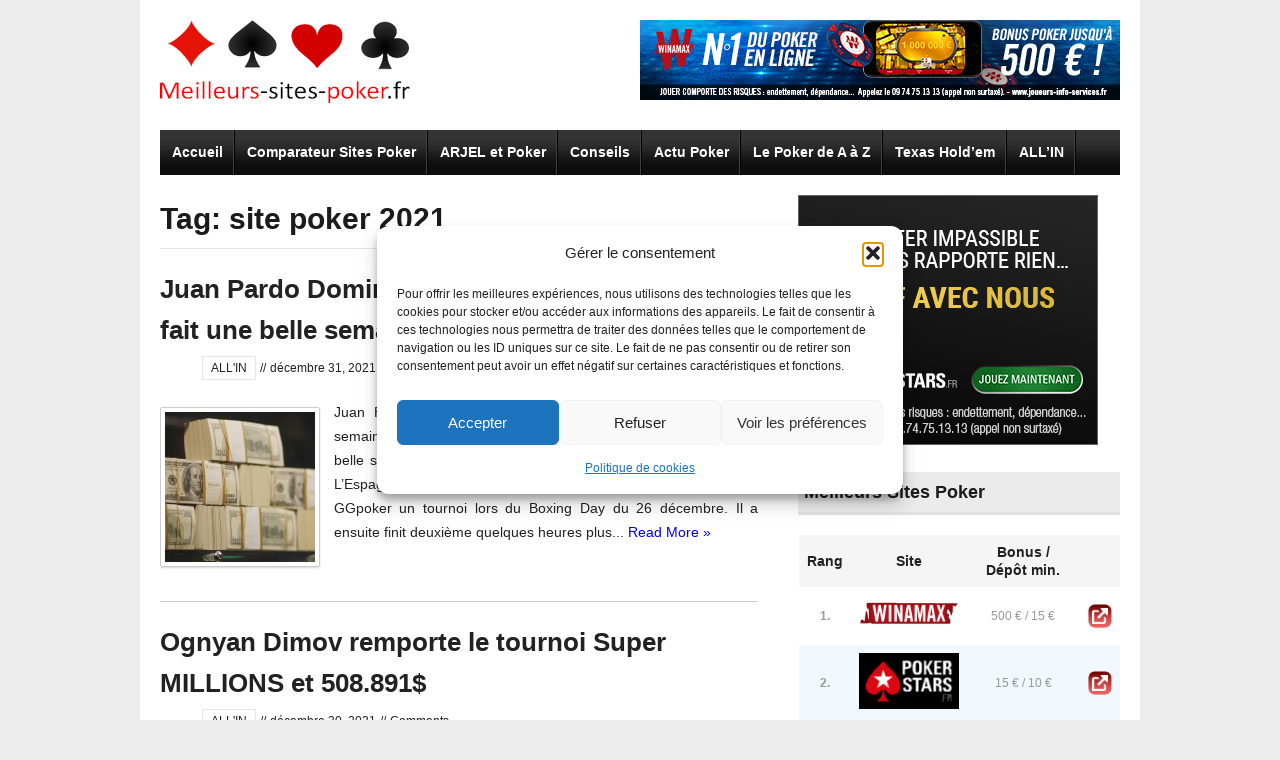

--- FILE ---
content_type: text/html; charset=UTF-8
request_url: https://meilleurs-sites-poker.fr/tag/site-poker-2021/
body_size: 29078
content:
<!doctype html> <!--[if lt IE 7]><html class="no-js ie6 oldie" lang="en"> <![endif]--> <!--[if IE 7]><html class="no-js ie7 oldie" lang="en"> <![endif]--> <!--[if IE 8]><html class="no-js ie8 oldie" lang="en"> <![endif]--> <!--[if gt IE 8]><!--><html class="no-js" lang="fr-FR"> <!--<![endif]--><head><meta http-equiv="Content-Type" content="text/html; charset=UTF-8"/><meta name="viewport" content="width=device-width,initial-scale=1"><link rel="alternate" href="https://meilleurs-sites-poker.fr/juan-pardo-dominguez-victoire-tournoi-poker-reveillon/" hreflang="fr-fr" /><meta name='robots' content='index, follow, max-image-preview:large, max-snippet:-1, max-video-preview:-1' /><title>site poker 2021 - Meilleurs Sites Poker en Ligne 2025</title><link rel="canonical" href="https://meilleurs-sites-poker.fr/tag/site-poker-2021/" /><link rel="next" href="https://meilleurs-sites-poker.fr/tag/site-poker-2021/page/2/" /><meta property="og:locale" content="fr_FR" /><meta property="og:type" content="article" /><meta property="og:title" content="site poker 2021 - Meilleurs Sites Poker en Ligne 2025" /><meta property="og:url" content="https://meilleurs-sites-poker.fr/tag/site-poker-2021/" /><meta property="og:site_name" content="Meilleurs Sites Poker en Ligne 2025" /><meta property="og:image" content="https://meilleurs-sites-poker.fr/wp-content/uploads/2014/03/logosite-e1394408175956.png" /><meta property="og:image:width" content="250" /><meta property="og:image:height" content="83" /><meta property="og:image:type" content="image/png" /><meta name="twitter:card" content="summary_large_image" /><meta name="twitter:site" content="@myBestPokerActu" /><style media="all">html,body,div,span,applet,object,iframe,h1,h2,h3,h4,h5,h6,p,blockquote,pre,a,abbr,acronym,address,big,cite,code,del,dfn,em,img,ins,kbd,q,s,samp,small,strike,strong,sub,sup,tt,var,b,u,i,center,dl,dt,dd,ol,ul,li,fieldset,form,label,legend,table,caption,tbody,tfoot,thead,tr,th,td,article,aside,canvas,details,embed,figure,figcaption,footer,header,hgroup,menu,nav,output,ruby,section,summary,time,mark,audio,video{margin:0;padding:0;border:0;font:inherit;vertical-align:baseline}html{font-size:100%}article,aside,details,figcaption,figure,footer,header,hgroup,menu,nav,section{display:block}body{line-height:1}ol,ul{list-style:none}blockquote,q{quotes:none}blockquote:before,blockquote:after,q:before,q:after{content:'';content:none}table{border-collapse:collapse;border-spacing:0}.left,.columns.left{float:left}.right,.columns.right{float:right}.hide{display:none}.highlight{background:#ff0}.ie9,.ie9 *{font-family:Arial,"Definitely Not Helvetica",sans-serif !important}body{background:#fff;font-family:"Helvetica Neue","HelveticaNeue",Helvetica,Arial,"Lucida Grande",sans-serif;font-size:13px;font-size:.95rem;line-height:1.6;color:#555;position:relative;-webkit-font-smoothing:antialiased}h1,h2,h3,h4,h5,h6{color:#1b1b1b;font-weight:700;line-height:1.6}h1 a,h2 a,h3 a,h4 a,h5 a,h6 a{font-weight:inherit}h1{font-size:46px;font-size:4.6rem;margin-bottom:0}h2{font-size:39px;font-size:3.9rem;margin-bottom:9px}h3{font-size:29px;font-size:2.9rem;margin-bottom:9px}h4{font-size:25px;font-size:2.5rem;margin-bottom:3px}h5{font-size:19px;font-size:1.9rem;font-weight:400;margin-bottom:3px}h6{font-size:15px;font-size:1.5rem;font-weight:400}.subhead{color:#777;font-weight:400;margin-bottom:20px}p{line-height:1.6;margin:0 0 18px}p img{margin:0}p.lead{font-size:18px;font-size:1.8rem}a{color:#00e;text-decoration:none;outline:0;line-height:inherit}a:hover{color:#00e;text-decoration:underline}p a,p a:visited{line-height:inherit}ul,ol{margin-bottom:18px}ul{list-style:none outside}ol{list-style:decimal}ol,ul.square,ul.circle,ul.disc{margin-left:30px}ul.square{list-style:square outside}ul.circle{list-style:circle outside}ul.disc{list-style:disc outside}ul ul,ol ol{margin:4px 0 5px 30px}li{margin-bottom:4px}ul.large li{line-height:21px}@media handheld,only screen and (max-width:767px){body,p{font-size:16px;font-size:1.6rem;line-height:1.6}}em{font-style:italic;line-height:inherit}strong{font-weight:700;line-height:inherit}small{font-size:56.4%;line-height:inherit}h1 small,h2 small,h3 small,h4 small,h5 small{color:#777}blockquote,blockquote p{line-height:20px;color:#777}blockquote{margin:0 0 18px;padding:9px 20px 0 19px;border-left:1px solid #ddd}blockquote cite{display:block;font-size:12px;font-size:1.2rem;color:#555}blockquote cite:before{content:"\2014 \0020"}blockquote cite a,blockquote cite a:visited{color:#555}hr{border:1px solid #ddd;clear:both;margin:12px 0 18px;height:0}abbr,acronym{text-transform:uppercase;font-size:90%;color:#222;border-bottom:1px solid #ddd;cursor:help}abbr{text-transform:none}@media print{*{background:0 0 !important;color:#000 !important;text-shadow:none !important;filter:none !important;-ms-filter:none !important}p a,p a:visited{color:#444 !important;text-decoration:underline}p a[href]:after{content:" (" attr(href) ")"}abbr[title]:after{content:" (" attr(title) ")"}.ir a:after,a[href^="javascript:"]:after,a[href^="#"]:after{content:""}pre,blockquote{border:1px solid #999;page-break-inside:avoid}thead{display:table-header-group}tr,img{page-break-inside:avoid}@page{margin:.5cm}p,h2,h3{orphans:3;widows:3}h2,h3{page-break-after:avoid}}.container{padding:0 20px}.row{width:100%;max-width:1000px;min-width:720px;margin:0 auto}.row .row{min-width:0}.column,.columns{margin-left:2.127663%;float:left;min-height:45px;position:relative;-webkit-box-sizing:border-box;-moz-box-sizing:border-box;box-sizing:border-box}.column:first-child,.columns:first-child,.alpha{margin-left:0}.column.omega,.columns.omega{float:right}.row .one.columns{width:4.255326%}.row .two.columns{width:10.638315%}.row .three.columns{width:17.021304%}.row .four.columns{width:25.404293%}.row .five.columns{width:29.787282%}.row .six.columns{width:36.170271%}.row .seven.columns{width:42.55326%}.row .eight.columns{width:48.936249%}.row .nine.columns{width:55.319238%}.row .ten.columns{width:63.829999%}.row .eleven.columns{width:70.085216%}.row .twelve.columns{width:74.468205%}.row .thirteen.columns{width:80.851194%}.row .fourteen.columns{width:87.234183%}.row .fifteen.columns{width:93.617172%}.row .sixteen.columns{width:100%}.row .push_one{margin-left:8.510652%}.row .push_two{margin-left:14.893641%}.row .push_three{margin-left:21.27663%}.row .push_four{margin-left:27.659619%}.row .push_five{margin-left:34.042608%}.row .push_six{margin-left:40.425597%}.row .push_seven{margin-left:46.808586%}.row .push_eight{margin-left:53.191575%}.row .push_nine{margin-left:59.574564%}.row .push_ten{margin-left:65.957553%}.row .push_eleven{margin-left:72.340542%}.row .push_twelve{margin-left:78.723531%}.row .push_thirteen{margin-left:85.10652%}.row .push_fourteen{margin-left:91.489509%}.row .push_fifteen{margin-left:97.872498%}.row .one.centered{margin-left:47.872424%}.row .two.centered{margin-left:44.680929%}.row .three.centered{margin-left:41.489434%}.row .four.centered{margin-left:38.297939%}.row .five.centered{margin-left:35.106444%}.row .six.centered{margin-left:31.914949%}.row .seven.centered{margin-left:28.723454%}.row .eight.centered{margin-left:25.531959%}.row .nine.centered{margin-left:22.340464%}.row .ten.centered{margin-left:19.148969%}.row .eleven.centered{margin-left:15.957474%}.row .twelve.centered{margin-left:12.765979%}.row .thirteen.centered{margin-left:9.574484%}.row .fourteen.centered{margin-left:6.382989%}.row .fifteen.centered{margin-left:3.191495%}.row .push_one:first-child{margin-left:6.382989%}.row .push_two:first-child{margin-left:12.765978%}.row .push_three:first-child{margin-left:19.148967%}.row .push_four:first-child{margin-left:25.531956%}.row .push_five:first-child{margin-left:31.914945%}.row .push_six:first-child{margin-left:38.297934%}.row .push_seven:first-child{margin-left:44.680923%}.row .push_eight:first-child{margin-left:51.063912%}.row .push_nine:first-child{margin-left:57.446901%}.row .push_ten:first-child{margin-left:63.82989%}.row .push_eleven:first-child{margin-left:70.212879%}.row .push_twelve:first-child{margin-left:76.595868%}.row .push_thirteen:first-child{margin-left:82.978857%}.row .push_fourteen:first-child{margin-left:89.361846%}.row .push_fifteen:first-child{margin-left:95.744835%}img,object,embed{max-width:100%;height:auto}img{-ms-interpolation-mode:bicubic}#map_canvas img,.map_canvas img{max-width:none !important}.row:before,.row:after,.clearfix:before,.clearfix:after{content:"";display:table}.row:after,.clearfix:after{clear:both}.row,.clearfix{zoom:1}@media only screen and (max-width:480px){.row{text-align:center}}@media only screen and (max-width:767px){body{-webkit-text-size-adjust:none;-ms-text-size-adjust:none;width:100%;min-width:0;margin-left:0;margin-right:0;padding-left:0;padding-right:0}.container{min-width:0;margin-left:0;margin-right:0}.row{width:100%;min-width:0;margin-left:0;margin-right:0}.row .row .column,.row .row .columns{padding:0}.column,.columns{width:auto !important;float:none;margin-left:0;margin-right:0}.column:last-child,.columns:last-child{margin-right:0;float:none}.row .row .column,.row .row .columns{padding:0}.column,.columns{width:auto !important;float:none;margin-left:0;margin-right:0}.column:last-child,.columns:last-child{margin-right:0;float:none}[class*=column]+[class*=column]:last-child{float:none}[class*=column]:before,[class*=column]:after{display:table}[class*=column]:after{clear:both}.push_one,.push_two,.push_three,.push_four,.push_five,.push_six,.push_seven,.push_eight,.push_nine,.push_ten,.push_eleven,.centered{margin-left:0 !important}}.btn{position:relative;display:inline-block;width:auto;height:36px;font-size:16px;line-height:36px;border:1px solid #999;border-radius:4px;cursor:pointer;margin:0 0 20px;-webkit-box-shadow:inset 0 1px 1px #fff,0 1px 2px rgba(0,0,0,.31);box-shadow:inset 0 1px 1px #fff,0 1px 2px rgba(0,0,0,.31);background:#ccc;background:-moz-linear-gradient(top,#eee 0%,#ccc 100%);background:-webkit-gradient(linear,left top,left bottom,color-stop(0%,#eee),color-stop(100%,#ccc));background:-webkit-linear-gradient(top,#eee 0%,#ccc 100%);background:-o-linear-gradient(top,#eee 0%,#ccc 100%);background:-ms-linear-gradient(top,#eee 0%,#ccc 100%);background:linear-gradient(top,#eee 0%,#ccc 100%);filter:progid:DXImageTransform.Microsoft.gradient(startColorstr='#eeeeee',endColorstr='#cccccc',GradientType=0)}.btn:hover{-webkit-box-shadow:inset 0 1px 1px #fff,0 1px 2px rgba(0,0,0,.31);box-shadow:inset 0 1px 1px #fff,0 1px 2px rgba(0,0,0,.31);background:#ccc;background:-moz-linear-gradient(top,#fff 0%,#ddd 100%);background:-webkit-gradient(linear,left top,left bottom,color-stop(0%,#fff),color-stop(100%,#ddd));background:-webkit-linear-gradient(top,#fff 0%,#ddd 100%);background:-o-linear-gradient(top,#fff 0%,#ddd 100%);background:-ms-linear-gradient(top,#fff 0%,#ddd 100%);background:linear-gradient(top,#fff 0%,#ddd 100%);filter:progid:DXImageTransform.Microsoft.gradient(startColorstr='#ffffff',endColorstr='#dddddd',GradientType=0)}.btn a,.btn:hover a{display:block;font-family:"Helvetica Neue",Helvetica,Arial,Verdana,sans-serif;font-weight:700;padding:0 20px;text-align:center;text-decoration:none;color:#444;text-shadow:0 1px 1px #fff}.btn:hover a{line-height:inherit}.btn:active{background:#ccc;background:-moz-linear-gradient(top,#ddd 0%,#fff 100%);background:-webkit-gradient(linear,left top,left bottom,color-stop(0%,#ddd),color-stop(100%,#fff));background:-webkit-linear-gradient(top,#ddd 0%,#fff 100%);background:-o-linear-gradient(top,#ddd 0%,#fff 100%);background:-ms-linear-gradient(top,#ddd 0%,#fff 100%);background:linear-gradient(top,#ddd 0%,#fff 100%);filter:progid:DXImageTransform.Microsoft.gradient(startColorstr='#dddddd',endColorstr='#ffffff',GradientType=0)}.btn.primary{font-size:24px;height:56px;line-height:56px;border:1px solid #7d180a;background:#c54224;background:-moz-linear-gradient(top,#ef6638 0%,#b62918 100%);background:-webkit-gradient(linear,left top,left bottom,color-stop(0%,#ef6638),color-stop(100%,#b62918));background:-webkit-linear-gradient(top,#ef6638 0%,#b62918 100%);background:-o-linear-gradient(top,#ef6638 0%,#b62918 100%);background:-ms-linear-gradient(top,#ef6638 0%,#b62918 100%);background:linear-gradient(top,#ef6638 0%,#b62918 100%);filter:progid:DXImageTransform.Microsoft.gradient(startColorstr='#ef6638',endColorstr='#b62918',GradientType=0);-webkit-box-shadow:inset 0 1px 1px #fb926a,0 1px 2px rgba(0,0,0,.61);box-shadow:inset 0 1px 1px #fb926a,0 1px 2px rgba(0,0,0,.61);-webkit-box-sizing:border-box;-moz-box-sizing:border-box;-ms-box-sizing:border-box;box-sizing:border-box}.btn.primary:hover{line-height:56px;background:#ed754e;background:-moz-linear-gradient(top,#ed754e 0%,#c93e23 100%);background:-webkit-gradient(linear,left top,left bottom,color-stop(0%,#ed754e),color-stop(100%,#c93e23));background:-webkit-linear-gradient(top,#ed754e 0%,#c93e23 100%);background:-o-linear-gradient(top,#ed754e 0%,#c93e23 100%);background:-ms-linear-gradient(top,#ed754e 0%,#c93e23 100%);background:linear-gradient(top,#ed754e 0%,#c93e23 100%);filter:progid:DXImageTransform.Microsoft.gradient(startColorstr='#ed754e',endColorstr='#c93e23',GradientType=0)}.btn.primary a,btn.primary:hover a{color:#fff;text-shadow:0 1px 2px #6f1c0e,0 1px 0 #6f1c0e}.btn.primary:active{background:#ed754e;background:-moz-linear-gradient(top,#c93e23 0%,#ed754e 100%);background:-webkit-gradient(linear,left top,left bottom,color-stop(0%,#c93e23),color-stop(100%,#ed754e));background:-webkit-linear-gradient(top,#c93e23 0%,#ed754e 100%);background:-o-linear-gradient(top,#c93e23 0%,#ed754e 100%);background:-ms-linear-gradient(top,#c93e23 0%,#ed754e 100%);background:linear-gradient(top,#c93e23 0%,#ed754e 100%);filter:progid:DXImageTransform.Microsoft.gradient(startColorstr='#c93e23',endColorstr='#ed754e',GradientType=0)}.btn.secondary{font-size:24px;height:56px;line-height:56px;border-color:#1d692d;-webkit-box-shadow:inset 0 1px 1px #94dda6,0 1px 2px rgba(0,0,0,.61);box-shadow:inset 0 1px 1px #94dda6,0 1px 2px rgba(0,0,0,.61);background:#5dbb73;background:-moz-linear-gradient(top,#5dbb73 0%,#2d9047 100%);background:-webkit-gradient(linear,left top,left bottom,color-stop(0%,#5dbb73),color-stop(100%,#2d9047));background:-webkit-linear-gradient(top,#5dbb73 0%,#2d9047 100%);background:-o-linear-gradient(top,#5dbb73 0%,#2d9047 100%);background:-ms-linear-gradient(top,#5dbb73 0%,#2d9047 100%);background:linear-gradient(top,#5dbb73 0%,#2d9047 100%);filter:progid:DXImageTransform.Microsoft.gradient(startColorstr='#5dbb73',endColorstr='#2d9047',GradientType=0)}.btn.secondary:hover{background:#68ce80;background:-moz-linear-gradient(top,#68ce80 0%,#3cae5a 100%);background:-webkit-gradient(linear,left top,left bottom,color-stop(0%,#68ce80),color-stop(100%,#3cae5a));background:-webkit-linear-gradient(top,#68ce80 0%,#3cae5a 100%);background:-o-linear-gradient(top,#68ce80 0%,#3cae5a 100%);background:-ms-linear-gradient(top,#68ce80 0%,#3cae5a 100%);background:linear-gradient(top,#68ce80 0%,#3cae5a 100%);filter:progid:DXImageTransform.Microsoft.gradient(startColorstr='#68ce80',endColorstr='#3cae5a',GradientType=0)}.btn.secondary a,.btn.secondary:hover a{color:#fff;text-shadow:0 1px 2px #114a1e,0 1px 0 #114a1e}.btn.secondary:active{background:#68ce80;background:-moz-linear-gradient(top,#3cae5a 0%,#68ce80 100%);background:-webkit-gradient(linear,left top,left bottom,color-stop(0%,#3cae5a),color-stop(100%,#68ce80));background:-webkit-linear-gradient(top,#3cae5a 0%,#68ce80 100%);background:-o-linear-gradient(top,#3cae5a 0%,#68ce80 100%);background:-ms-linear-gradient(top,#3cae5a 0%,#68ce80 100%);background:linear-gradient(top,#3cae5a 0%,#68ce80 100%);filter:progid:DXImageTransform.Microsoft.gradient(startColorstr='#3cae5a',endColorstr='#68ce80',GradientType=0)}.btn.tertiary{font-size:20px;height:46px;line-height:46px;border-color:#c19114;background:#feeeb8;background:-moz-linear-gradient(top,#feeeb8 0%,#fed554 100%);background:-webkit-gradient(linear,left top,left bottom,color-stop(0%,#feeeb8),color-stop(100%,#fed554));background:-webkit-linear-gradient(top,#feeeb8 0%,#fed554 100%);background:-o-linear-gradient(top,#feeeb8 0%,#fed554 100%);background:-ms-linear-gradient(top,#feeeb8 0%,#fed554 100%);background:linear-gradient(top,#feeeb8 0%,#fed554 100%);filter:progid:DXImageTransform.Microsoft.gradient(startColorstr='#feeeb8',endColorstr='#fed554',GradientType=0);-webkit-box-shadow:inset 0 2px 2px #fef9e9,inset 0 -3px 5px #fcaa20,0 1px 2px rgba(0,0,0,.61);box-shadow:inset 0 2px 2px #fef9e9,inset 0 -3px 5px #fcaa20,0 1px 2px rgba(0,0,0,.61)}.btn.tertiary:hover{background:#fef4d3;background:-moz-linear-gradient(top,#fef4d3 0%,#fcde7e 100%);background:-webkit-gradient(linear,left top,left bottom,color-stop(0%,#fef4d3),color-stop(100%,#fcde7e));background:-webkit-linear-gradient(top,#fef4d3 0%,#fcde7e 100%);background:-o-linear-gradient(top,#fef4d3 0%,#fcde7e 100%);background:-ms-linear-gradient(top,#fef4d3 0%,#fcde7e 100%);background:linear-gradient(top,#fef4d3 0%,#fcde7e 100%);filter:progid:DXImageTransform.Microsoft.gradient(startColorstr='#fef4d3',endColorstr='#fcde7e',GradientType=0);-webkit-box-shadow:inset 0 2px 2px #fef9e9,inset 0 -3px 5px #fdc841,0 1px 2px rgba(0,0,0,.61);box-shadow:inset 0 2px 2px #fef9e9,inset 0 -3px 5px #fdc841,0 1px 2px rgba(0,0,0,.61)}.btn.tertiary a,.btn.tertiary:hover a{color:#6a4a00;text-shadow:0 1px 2px #fff}.btn.tertiary:active{background:#fef4d3;background:-moz-linear-gradient(top,#fcde7e 0%,#fef4d3 100%);background:-webkit-gradient(linear,left top,left bottom,color-stop(0%,#fcde7e),color-stop(100%,#fef4d3));background:-webkit-linear-gradient(top,#fcde7e 0%,#fef4d3 100%);background:-o-linear-gradient(top,#fcde7e 0%,#fef4d3 100%);background:-ms-linear-gradient(top,#fcde7e 0%,#fef4d3 100%);background:linear-gradient(top,#fcde7e 0%,#fef4d3 100%);filter:progid:DXImageTransform.Microsoft.gradient(startColorstr='#fcde7e',endColorstr='#fef4d3',GradientType=0)}.oval{-moz-border-radius:1000px;-webkit-border-radius:1000px;border-radius:1000px}.btn.submit input{font:16px "Helvetica Neue",Helvetica,Arial,Verdana,sans-serif;font-weight:700;padding:0 20px;text-align:center;text-decoration:none;background:0 0;color:#444;text-shadow:0 1px 1px #fff;border:none;margin:0;cursor:pointer}.btn.submit{text-align:center}.btn.left{text-align:left;text-indent:12px}.small.btn{font-size:12px;line-height:24px !important;height:24px}.medium.btn{font-size:16px;line-height:40px !important;height:40px}.large.btn{font-size:30px;line-height:65px !important;height:65px}@media only screen and (max-width:767px){.btn{display:block}button.btn{width:100%;padding-left:0;padding-right:0}.btn.primary,.btn.secondary,.btn.tertiary,.btn.large{width:100% !important}.btn.medium{min-width:75% !important}}@media only screen and (min-width:768px) and (max-width:939px){.btn.shrink a{font-size:90%}}@-moz-document url-prefix(http://){input[type=submit].button::-moz-focus-inner,button.button::-moz-focus-inner{border:0;padding:0}input[type=submit].small.button{padding:7px 20px 8px}input[type=submit].medium.button{padding:8px 34px 9px}input[type=submit].large.button{padding:9px 48px 10px}}div.alert-box{display:block;padding:6px 7px;font-weight:700;font-size:13px;background:#eee;border:1px solid rgba(0,0,0,.1);margin-bottom:12px;border-radius:3px;-webkit-border-radius:3px;-moz-border-radius:3px;text-shadow:0px 1px rgba(255,255,255,.9);position:relative}.alert-box.success{background-color:#7fae00;color:#fff;text-shadow:0px -1px rgba(0,0,0,.3)}.alert-box.warning{background-color:#c08c00;color:#fff;text-shadow:0px -1px rgba(0,0,0,.3)}.alert-box.error{background-color:#c00000;color:#fff;text-shadow:0px -1px rgba(0,0,0,.3)}.alert-box a.close{color:#000;position:absolute;right:4px;top:0;font-size:18px;opacity:.2;padding:4px}.alert-box a.close:hover{opacity:.4}ul.pagination{display:block;height:24px;margin-left:-5px}ul.pagination li{float:left;display:block;height:24px;color:#999;font-size:15px;margin-left:5px}ul.pagination li a{display:block;padding:6px 7px 4px;color:#555}ul.pagination li.current a,ul.pagination li:hover a{border-bottom:solid 2px #00a6fc;color:#141414}ul.pagination li.unavailable a{cursor:default;color:#999}ul.pagination li.unavailable:hover a{border-bottom:none}.tabs{display:block}.tabs ul{margin:0;padding:0;height:30px;border-bottom:1px solid #1d692d}.tabs li{display:block;width:auto;padding:0;margin:0 10px 0 0;line-height:30px;float:left;color:#999;cursor:default}.tabs li a{display:block;width:auto;height:29px;padding:0 9px;line-height:30px;border:1px solid #1d692d;margin:0 -1px 0 0;color:#05390a;text-shadow:0 1px 1px #77d58e;background:#5dbb73}.tabs li a:hover{text-decoration:none}.tabs li.active a{height:30px;font-weight:700;background:#ebffef;border-width:1px 1px 0;text-shadow:0 1px 1px #fff}.tabs div{display:none;padding:20px 10px}.tabs div.active{display:block}.tabs li:last-child{margin-right:0}.pretty.tabs ul{display:table;width:100%;border:1px solid #999;border-radius:4px 4px 0 0;-webkit-box-shadow:inset 0 1px 1px #fff;box-shadow:inset 0 1px 1px #fff;background:#ccc;background:-moz-linear-gradient(top,#eee 0%,#ccc 100%);background:-webkit-gradient(linear,left top,left bottom,color-stop(0%,#eee),color-stop(100%,#ccc));background:-webkit-linear-gradient(top,#eee 0%,#ccc 100%);background:-o-linear-gradient(top,#eee 0%,#ccc 100%);background:-ms-linear-gradient(top,#eee 0%,#ccc 100%);background:linear-gradient(top,#eee 0%,#ccc 100%);filter:progid:DXImageTransform.Microsoft.gradient(startColorstr='#eeeeee',endColorstr='#cccccc',GradientType=0)}.pretty.tabs li{display:table-cell;float:none;text-align:center}.pretty.tabs li a{padding:0;font-size:16px;height:52px;line-height:52px;color:#444;border:none;border-right:1px solid #999;text-shadow:0 1px 1px #fff;font-weight:700;background:0 0}.pretty.tabs li:last-child a{border-right:none}.pretty.tabs li.active a{font-weight:700;color:#fff;position:relative;border:none;text-shadow:0 2px 1px #1d692d,0 1px 1px #1d692d;-webkit-box-shadow:inset 0 1px 1px #94dda6,0 1px 0 #1d692d,0 -1px 0 #1d692d,1px 0 0 #1d692d,-1px 0 0 #1d692d;box-shadow:inset 0 1px 1px #94dda6,0 1px 0 #1d692d,0 -1px 0 #1d692d,1px 0 0 #1d692d,-1px 0 0 #1d692d;background:#5dbb73;background:-moz-linear-gradient(top,#5dbb73 0%,#2d9047 100%);background:-webkit-gradient(linear,left top,left bottom,color-stop(0%,#5dbb73),color-stop(100%,#2d9047));background:-webkit-linear-gradient(top,#5dbb73 0%,#2d9047 100%);background:-o-linear-gradient(top,#5dbb73 0%,#2d9047 100%);background:-ms-linear-gradient(top,#5dbb73 0%,#2d9047 100%);background:linear-gradient(top,#5dbb73 0%,#2d9047 100%);filter:progid:DXImageTransform.Microsoft.gradient(startColorstr='#5dbb73',endColorstr='#2d9047',GradientType=0)}.pretty.tabs ul li.active:first-child a{border-radius:4px 0 0;margin-left:0}.pretty.tabs ul li.active:last-child a{border-radius:0 4px 0 0}.ie7 .pretty.tabs>ul{width:100%;height:51px}.ie7 .pretty.tabs>ul li{display:block;float:left;margin:0}.ie7 .pretty.tabs>ul li a{padding:0 20px}.pill.tabs{height:auto}.pill.tabs li,.pill.tabs li,.pretty.pill.tabs li{float:none;height:auto}.pill.tabs li a{display:block;width:auto;height:auto;padding:15px 20px;line-height:1;border:solid 0 #ccc;border-width:1px 1px 0;margin:0;color:#555;background:#eee;font-size:15px;font-size:1.5rem}.pill.tabs li a.active{height:auto;margin:0;border-width:1px 0 0;background:#fff}.pretty.pill.tabs{border-bottom:solid 1px #eee;height:auto}.pretty.pill.tabs li a{padding:15px 20px;border:none;border-left:1px solid #eee;border-right:1px solid #eee;border-top:1px solid #eee;background:#fff}.pretty.pill.tabs li a.active{border:none;background:#00a6fc;color:#fff;margin:0;position:static;top:0;height:auto}.pretty.pill.tabs li.active:first-child a{margin:0}@media only screen and (max-width:767px){.pretty.tabs ul{border-radius:4px;overflow:hidden}.pretty.tabs li a{height:36px;line-height:36px;font-size:14px}}.valign{display:table;width:100%}.valign>div,.valign>article{display:table-cell;vertical-align:middle}​ form{margin:0 0 18px}form label{display:block;font-size:16px;line-height:18px;cursor:pointer;margin-bottom:9px}form .field{position:relative;margin-bottom:10px}form dt{margin:0}form textarea{height:150px}.field .text input[type=search]{-webkit-appearance:textfield}.field .text,.field .search,.field .textarea{position:relative;font-size:14px;padding:8px 10px;outline:none !important;background:#fff;-webkit-box-shadow:inset 0 2px 3px #ccc,0 1px 0 #f4fff6;box-shadow:inset 0 2px 3px #ccc,0 1px 0 #f4fff6;border:1px solid #b7b7b7;border-radius:4px}.field .text.oval{border-radius:1000px}.field .search{padding:2px 10px;line-height:24px;margin-bottom:0;border:1px solid #1d692d;-webkit-box-shadow:0px 1px 1px #94dda6,inset 0 1px 3px #888;box-shadow:0px 1px 1px #94dda6,inset 0 1px 3px #888}label+.text,label+textarea,label+select,label+div.dropdown,select+div.dropdown{margin-top:-9px}.field.error .text,.field.error .textarea{margin-top:45px;-webkit-box-shadow:inset 0 2px 3px #feb9a2,0 1px 0 #f4fff6;box-shadow:inset 0 2px 3px #feb9a2,0 1px 0 #f4fff6;-webkit-transition-duration:.2s;-moz-transition-duration:.2s;-ms-transition-duration:.2s;-o-transition-duration:.2s;transition-duration:.2s}.field.error .text,.field.error .textarea,.field.error input,.field.error textarea{color:#cd4225;background:#ffdace}form .msg{display:block;opacity:0;height:0;width:100%;overflow:hidden}form .error>.msg{opacity:1;height:auto;overflow:visible;position:absolute;top:0;display:block;width:100%;background:#b72a18;color:#fff;font-weight:500;font-size:14px;text-align:center;padding:8px 0;border-radius:4px;-webkit-transition-duration:.2s;-moz-transition-duration:.2s;-ms-transition-duration:.2s;-o-transition-duration:.2s;transition-duration:.2s}form .error .msg .caret{left:50%;top:100%;border-right:5px solid transparent;border-left:5px solid transparent;border-top:5px solid #b72a18;opacity:1}.picker{position:relative;width:auto;height:38px;display:inline-block;margin:0 0 2px 1.2%}.picker:first-child{margin-left:0}.picker select{position:absolute;z-index:0;display:none}.picker .toggle{position:relative;top:0;left:0;height:36px;padding:0 35px 0 20px;border:1px solid #999;border-radius:4px;font:bold 16px "Helvetica Neue",Helvetica,Arial,Verdana,sans-serif;line-height:36px;color:#444;text-shadow:0 1px 1px #fff;display:inline-block;z-index:1;background:#ccc;background:-moz-linear-gradient(top,#eee 0%,#ccc 100%);background:-webkit-gradient(linear,left top,left bottom,color-stop(0%,#eee),color-stop(100%,#ccc));background:-webkit-linear-gradient(top,#eee 0%,#ccc 100%);background:-o-linear-gradient(top,#eee 0%,#ccc 100%);background:-ms-linear-gradient(top,#eee 0%,#ccc 100%);background:linear-gradient(top,#eee 0%,#ccc 100%);filter:progid:DXImageTransform.Microsoft.gradient(startColorstr='#eeeeee',endColorstr='#cccccc',GradientType=0);-webkit-box-shadow:inset 0 1px 1px #fff,0 1px 2px rgba(0,0,0,.31);box-shadow:inset 0 1px 1px #fff,0 1px 2px rgba(0,0,0,.31)}.picker .toggle:hover{border-color:#bbb;background:#eee;background:-moz-linear-gradient(top,#fff 0%,#ddd 100%);background:-webkit-gradient(linear,left top,left bottom,color-stop(0%,#fff),color-stop(100%,#ddd));background:-webkit-linear-gradient(top,#fff 0%,#ddd 100%);background:-o-linear-gradient(top,#fff 0%,#ddd 100%);background:-ms-linear-gradient(top,#fff 0%,#ddd 100%);background:linear-gradient(top,#fff 0%,#ddd 100%);filter:progid:DXImageTransform.Microsoft.gradient(startColorstr='#ffffff',endColorstr='#dddddd',GradientType=0)}.caret{display:inline-block;position:absolute;width:0;height:0;text-indent:-99999px;*text-indent:0;vertical-align:top;border-left:4px solid transparent;border-right:4px solid transparent;border-top:4px solid #000;opacity:.5;filter:alpha(opacity=30);content:"\2193";-webkit-transition-duration:.2s;-moz-transition-duration:.2s;-ms-transition-duration:.2s;-o-transition-duration:.2s;transition-duration:.2s}.picker .caret{right:12px;top:16px}.picker:hover .caret,.picker.open .caret{opacity:1;filter:alpha(opacity=100);-webkit-transition-duration:.2s;-moz-transition-duration:.2s;-ms-transition-duration:.2s;-o-transition-duration:.2s;transition-duration:.2s}.picker ul{display:inline-block;position:absolute;text-align:center;left:0;top:20px;min-width:180px;height:0;max-height:0;margin:0;overflow:hidden;background:#fff;border-radius:4px}.picker.open ul{width:auto;height:auto;max-height:1000px;top:40px;border:1px solid #bbb;-webkit-box-shadow:0 1px 2px rgba(0,0,0,.31);box-shadow:0 1px 2px rgba(0,0,0,.31);-webkit-transition-duration:.4s;-moz-transition-duration:.4s;-ms-transition-duration:.4s;-o-transition-duration:.4s;transition-duration:.4s;z-index:99}.picker ul li{margin-bottom:0;border-bottom:1px solid #eee;text-align:left}.picker ul li:last-child{border-bottom:none}.picker ul li a{display:block;padding:10px 20px}input.placeholder,textarea.placeholder{color:#888}input.input-text,textarea{width:254px}input.small,textarea.small{width:134px}input.medium,textarea.medium{width:254px}input.large,textarea.large{width:434px}form fieldset{padding:9px 9px 2px;border:solid 1px #ddd;margin:18px 0}form .field input[type=radio],form .field input[type=checkbox]{display:inline;width:auto;margin-bottom:0}form .field .radio span,form .field .checkbox span{display:inline-block;width:16px;height:16px;position:relative;top:2px;border:solid 1px #ccc;background:#fefefe}form .field .radio.checked span,form .field .checkbox.checked span{background:url(//meilleurs-sites-poker.fr/wp-content/themes/ready-review/css/../img/sprite_checkradio.gif) #fefefe 0 1px no-repeat}form .field .radio span{border-radius:8px;-webkit-border-radius:8px;-moz-border-radius:8px}form .field .checkbox span{border-radius:3px;-webkit-border-radius:3px;-moz-border-radius:3px}form .field .checkbox.checked span{background-position:0 -14px}@media only screen and (max-width:767px){.picker:after{content:'handheld';display:none}.picker select{display:inline-block;position:relative;opacity:1;z-index:1;max-width:100%;height:38px;line-height:38px;font-size:15px}.picker .toggle{display:none}}table{background:#fff;-moz-border-radius:3px;-webkit-border-radius:3px;width:100%;margin:0 0 18px;border:1px solid #ddd}table thead{background:#f5f5f5}table thead tr th,table tbody tr td{font-size:12px;line-height:18px;text-align:left}table thead tr th{padding:8px 10px 9px;font-size:14px;font-weight:700;color:#222}table thead tr th:first-child{border-left:none}table thead tr th:last-child{border-right:none}table tbody tr.even,table tbody tr.alt{background:#f1f8fe}table tbody tr:nth-child(even){background:#f1f8fe}table tbody tr td{color:#999;padding:9px 10px;vertical-align:top;border:none}.navbar{width:100%;display:table;border:0 solid #1d692d;margin-bottom:0;background:;-webkit-box-sizing:border-box;-moz-box-sizing:border-box;-ms-box-sizing:border-box;box-sizing:border-box;padding:0 20px}.navbar .logo{display:table-cell;height:55px;margin:0;line-height:0;vertical-align:middle}.navbar .logo a{display:block;height:55px;line-height:60px;padding:0 0 0 15px;overflow:hidden}.navbar a.toggle{display:none}.navbar ul{display:table;width:100%;float:none;vertical-align:middle;margin-bottom:0}.navbar ul li{display:table-cell;float:left;list-style-type:none;margin-bottom:0;margin-left:0;margin-right:10px;text-align:left;border-right:0 solid #114a1e}.navbar>ul>li>a{display:block;height:45px;line-height:45px;font-size:16px;padding:0 18px 0 5px;white-space:nowrap;color:#ccc;font-weight:400;font-family:Arial,Helvetica,sans-serif;background:url(//meilleurs-sites-poker.fr/wp-content/themes/ready-review/css/../images/nav_divider.gif) right no-repeat;font-size:1.6em;font-weight:700}.navbar>ul>li .field{position:relative;display:inline-block;text-align:center}.navbar>ul>li .field .search input{line-height:14px}.navbar>ul>li:hover>a{color:#fff;font-weight:700;text-decoration:none}.navbar>ul>li>li>a{padding:0 33px}.navbar>ul>li:last-child,.navbar>ul>li:last-child a:hover{border-right:none}.ie7 .navbar>ul{width:auto}.ie7 .navbar,.ie7 .navbar>ul>li>a{display:block}.ie7 .navbar .logo,.ie7 .navbar ul,.ie7 .navbar ul li{float:left;display:inline-block}.ie7 .navbar .logo a{display:block;overflow:hidden}.ie7 .navbar>ul>li .field{display:block;padding:12px 18px 0;width:80%}.pretty.navbar{border-radius:4px;background:-moz-linear-gradient(top,#5dbb73 0%,#2d9047 100%);background:-webkit-gradient(linear,left top,left bottom,color-stop(0%,#5dbb73),color-stop(100%,#2d9047));background:-webkit-linear-gradient(top,#5dbb73 0%,#2d9047 100%);background:-o-linear-gradient(top,#5dbb73 0%,#2d9047 100%);background:-ms-linear-gradient(top,#5dbb73 0%,#2d9047 100%);background:linear-gradient(top,#5dbb73 0%,#2d9047 100%);filter:progid:DXImageTransform.Microsoft.gradient(startColorstr='#5dbb73',endColorstr='#2d9047',GradientType=0);-webkit-box-shadow:inset 0 1px 1px #94dda6,0 1px 2px rgba(0,0,0,.61) !important;box-shadow:inset 0 1px 1px #94dda6,0 1px 2px rgba(0,0,0,.61) !important}.pretty.navbar li{-webkit-box-shadow:inset 1px 0 0 #94dda6;box-shadow:inset 1px 0 0 #94dda6}.pretty.navbar ul:first-child li:first-child a{border-radius:4px 0 0 4px}.pretty.navbar ul li:last-child a{border-radius:0 4px 4px 0}.pretty.navbar>ul>li:hover>a{-webkit-box-shadow:2px 0 0 #114a1e;box-shadow:2px 0 0 #114a1e}.pretty.navbar>ul>li:first-child,.pretty.navbar>ul>li:first-child a:hover{box-shadow:none}.navbar li .dropdown{width:auto;min-width:0;max-width:220px;height:0;position:absolute;background:#fff;overflow:hidden;z-index:999}.navbar li:hover .dropdown{min-height:60px;max-height:500px;height:auto;width:100%;padding:0;border-top:0 solid #1d692d;-webkit-box-shadow:0px 3px 4px rgba(0,0,0,.3);box-shadow:0px 3px 4px rgba(0,0,0,.3);-webkit-transition:ease-in-out .2s;-moz-transition:ease-in-out .2s;-o-transition:ease-in-out .2s;-ms-transition:ease-in-out .2s;transition:ease-in-out .2s}.navbar li .dropdown ul{margin:0}.navbar li .dropdown ul>li{display:block;width:100%;float:left;text-align:left;height:auto;font:16px "Helvetica Neue",arial,sans-serif;border-radius:none}.navbar li .dropdown ul>li a{display:block;line-height:26px;height:26px;padding:10px 20px;border-bottom:1px solid #ddd;color:#222}.navbar ul .dropdown ul li:first-child a{border-radius:0}.navbar li .dropdown li a:hover{background:#eee}@media only screen and (max-width:767px){.navbar,.pretty.navbar{position:relative;background:0 0;border:none;text-align:center}.navbar .logo{float:left;display:inline}.navbar a.toggle{position:absolute;float:left;display:inline-block;left:0;z-index:1000;top:10px;background:#3c8f4f;width:42px;height:36px;line-height:42px;border-radius:4px;-webkit-transition-duration:.1s;-moz-transition-duration:.1s;-ms-transition-duration:.1s;-o-transition-duration:.1s;transition-duration:.1s}.pretty.navbar a.toggle{border:1px solid #1d692d;background:-moz-linear-gradient(top,#5dbb73 0%,#2d9047 100%);background:-webkit-gradient(linear,left top,left bottom,color-stop(0%,#5dbb73),color-stop(100%,#2d9047));background:-webkit-linear-gradient(top,#5dbb73 0%,#2d9047 100%);background:-o-linear-gradient(top,#5dbb73 0%,#2d9047 100%);background:-ms-linear-gradient(top,#5dbb73 0%,#2d9047 100%);background:linear-gradient(top,#5dbb73 0%,#2d9047 100%);filter:progid:DXImageTransform.Microsoft.gradient(startColorstr='#5dbb73',endColorstr='#2d9047',GradientType=0);-webkit-box-shadow:inset 0 1px 1px #94dda6,0 1px 1px #94dda6;box-shadow:inset 0 1px 1px #94dda6,0 1px 1px #94dda6}.navbar a.toggle:hover,.navbar a.toggle.active{background:#5dbb73;-webkit-box-shadow:none;box-shadow:none;-webkit-transition-duration:.1s;-moz-transition-duration:.1s;-ms-transition-duration:.1s;-o-transition-duration:.1s;transition-duration:.1s}.navbar a.toggle.active{background:#114a1e}.navbar ul{position:absolute;width:93.75%;height:0;max-height:0;top:54px;right:3.125%;overflow:hidden;display:inline-block;background:#fff;border-radius:4px;-webkit-transition-duration:.2s;-moz-transition-duration:.2s;-ms-transition-duration:.2s;-o-transition-duration:.2s;transition-duration:.2s;-webkit-box-shadow:0px 3px 4px rgba(0,0,0,.3);box-shadow:0px 3px 4px rgba(0,0,0,.3)}.navbar ul.active{width:93.75%;height:auto;max-height:600px;z-index:999;-webkit-transition-duration:.5s;-moz-transition-duration:.5s;-ms-transition-duration:.5s;-o-transition-duration:.5s;transition-duration:.5s}.navbar ul li{display:block;width:100%;border-right:0 !important;-webkit-box-shadow:none;box-shadow:none}.pretty.navbar ul li{-webkit-box-shadow:none;box-shadow:none}.navbar ul li>a{font-size:22px !important;border:1px solid #1d692d;background:#5dbb73}.navbar>ul>li .field{padding-top:10px;padding-bottom:10px;width:90%}.navbar>ul>li .search{border:1px solid #bbb;-webkit-box-shadow:inset 0 1px 3px #ccc;box-shadow:inset 0 1px 3px #ccc}.navbar li a:hover,.navbar>ul>li:first-child,.navbar>ul>li:first-child a:hover,.navbar>ul>li:last-child,.navbar>ul>li:last-child a:hover{-webkit-box-shadow:none;box-shadow:none}.navbar>ul>li:last-child,.navbar>ul>li:last-child a:hover{border-right:none}.navbar li:first-child a{border-radius:4px 4px 0 0 !important}.navbar li:last-child a{border-radius:0 0 4px 4px !important}.navbar li:hover .dropdown{display:none}.navbar ul li>a{background:0 0;border:none;color:#333;font-size:16px;border-bottom:1px solid #ccc;border-radius:none;text-shadow:none;font-family:Georgia,Serif}.navbar ul li:hover>a{background:#f5f5f5;color:#000;border-right:none;-webkit-box-shadow:none !important;box-shadow:none !important}.pretty.navbar{border:1px solid #1d692d;background:-moz-linear-gradient(top,#5dbb73 0%,#2d9047 100%);background:-webkit-gradient(linear,left top,left bottom,color-stop(0%,#5dbb73),color-stop(100%,#2d9047));background:-webkit-linear-gradient(top,#5dbb73 0%,#2d9047 100%);background:-o-linear-gradient(top,#5dbb73 0%,#2d9047 100%);background:-ms-linear-gradient(top,#5dbb73 0%,#2d9047 100%);background:linear-gradient(top,#5dbb73 0%,#2d9047 100%);filter:progid:DXImageTransform.Microsoft.gradient(startColorstr='#5dbb73',endColorstr='#2d9047',GradientType=0);-webkit-box-shadow:inset 0 1px 1px #94dda6,0 1px 2px rgba(0,0,0,.61) !important;box-shadow:inset 0 1px 1px #94dda6,0 1px 2px rgba(0,0,0,.61) !important;border-radius:0}.pretty.navbar ul li .btn{margin-top:20px}}.subnav{display:block;width:auto;overflow:hidden;margin:0 0 18px;padding-top:4px}.subnav li,.subnav dt,.subnav dd{float:left;display:inline;margin-left:9px;margin-bottom:4px}.subnav li:first-child,.subnav dt:first-child,.subnav dd:first-child{margin-left:0}.sub-nav dt{color:#999;font-weight:400}.subnav li a,.subnav dd a{color:#05390a;font-size:15px;text-decoration:none;-webkit-border-radius:4px;-moz-border-radius:4px;border-radius:4px}.subnav li.active a,.subnav dd.active a{background:#5dbb73;padding:5px 9px;text-shadow:0 1px 1px #77d58e}.drawer{position:relative;width:100%;max-height:0;background:#222;-webkit-box-shadow:inset 0 -3px 5px #000,inset 0 3px 5px #000;box-shadow:inset 0 -3px 5px #000,inset 0 3px 5px #000;overflow:hidden;-webkit-transition-duration:.3s;-moz-transition-duration:.3s;-ms-transition-duration:.3s;-o-transition-duration:.3s;transition-duration:.3s}.drawer.active{height:auto;max-height:800px;-webkit-transition-duration:.5s;-moz-transition-duration:.5s;-ms-transition-duration:.5s;-o-transition-duration:.5s;transition-duration:.5s}body .video{width:100%;position:relative;height:0;padding-bottom:56.25%}.youtube.video,.vimeo.video{padding-top:30px}.video>video,.video>iframe,.video>object,.video>embed{position:absolute;top:0;left:0;width:100%;height:100%}.line{padding-bottom:20px;margin-bottom:20px;border-bottom-style:solid;border-bottom-color:#ccc}.thin.line{border-width:1px}.medium.line{border-width:2px}.thick.line{border-width:4px}.skipnav li{display:inline-block;margin-left:2%}.skipnav li:first-child{margin-left:0}.skiplink a,.skipnav a{background:#5dbb73;color:#05390a;padding:6px 15px;border-radius:4px;text-shadow:0 1px 1px #77d58e}.skiplink a:hover,.skipnav a:hover{background:#72dd8d}.skiplink a i,.skipnav a i{margin-left:10px}pre{background-color:#1b1b1b;-moz-border-radius:4px;-webkit-border-radius:4px;-o-border-radius:4px;-ms-border-radius:4px;-khtml-border-radius:4px;border-radius:4px;-webkit-box-shadow:inset 0 2px 2px #000;box-shadow:inset 0 2px 2px #000;border:1px solid #e6ffeb;color:#fff;font-family:Courier,monospace;font-size:14px;text-align:left;overflow:hidden !important;padding:20px;white-space:pre-wrap;-webkit-box-sizing:border-box;-moz-box-sizing:border-box;-ms-box-sizing:border-box;box-sizing:border-box}code{color:#d04526;font-family:Courier,monospace;font-size:14px;padding:2px 4px;background:#e7ffec;border-radius:4px}.clearfix:before,.clearfix:after{content:"";display:table}.clearfix:after{clear:both}.clearfix{zoom:1}@media print{*{background:0 0 !important;color:#000 !important;text-shadow:none !important;filter:none !important;-ms-filter:none !important}a,a:visited{text-decoration:underline}a[href]:after{content:" (" attr(href) ")"}abbr[title]:after{content:" (" attr(title) ")"}.ir a:after,a[href^="javascript:"]:after,a[href^="#"]:after{content:""}pre,blockquote{border:1px solid #999;page-break-inside:avoid}thead{display:table-header-group}tr,img{page-break-inside:avoid}img{max-width:100% !important}@page{margin:.5cm}p,h2,h3{orphans:3;widows:3}h2,h3{page-break-after:avoid}}html{margin:0}body{font-family:Arial,Helvetica,sans-serif;font-size:.95em;color:#222;background-color:#f0f0f0;margin:0;padding:0;-ms-word-wrap:break-word;word-wrap:break-word}p{font-size:.95em}a{color:#00e}#wrapper{width:960px;margin:0 auto;padding:0 20px;background-color:#fff}.clear{clear:both}img.centered{display:block;margin-left:auto;margin-right:auto}img.alignright{padding:4px;margin:0 0 2px 7px;display:inline}img.alignleft{padding:4px;margin:0 7px 2px 0;display:inline}h1{font-size:30px}h2{font-size:26px}h3{font-size:24px}h4{font-size:22px}h5{font-size:20px}h6{font-size:18px}.alignleft{display:inline;float:left;margin-right:1.5em}.alignright{display:inline;float:right;margin-left:1.5em}.aligncenter{clear:both;display:block;margin:0 auto}.preheader{background-color:#fff}#header{padding:20px}#header .logo img{border:none}#header .logo h1{margin:0;color:#222;font-family:Arial,Helvetica,sans-serif;font-size:42px;text-transform:uppercase}#header .logo h1 a{color:#222;text-decoration:none}#header .logo div{margin:0;color:#222;font-family:Arial,Helvetica,sans-serif;font-size:42px;text-transform:uppercase}#header .logo div a{color:#222;text-decoration:none}#header .ad468{text-align:right}.prenav{background-color:#fff}.navpad{padding:0 20px}.nav{background:url(//meilleurs-sites-poker.fr/wp-content/themes/ready-review/css/../images/nav_bg.jpg) repeat-x;line-height:44px}.content{background-color:#fff}.leftcontent{padding:20px;background:#fff;height:100%}.leftcontent h1{margin:0 0 5px;border-bottom:1px solid #e5e5e5;padding-bottom:5px}.leftcontent h1.single{margin:0 0 5px;border:none;padding-bottom:5px}.leftcontent h1.postmargin{margin-bottom:20px}.leftcontent .intro{border-bottom:1px solid #ccc;margin-bottom:40px;padding-bottom:20px}.leftcontent .intro p{line-height:24px;font-size:.95em}.leftcontent .intro img{margin:0 20px 0 0}.leftcontent .intro img{border:0}.leftcontent .intro p img{margin:0 10px 10px 0}.cat-desc{margin:20px 0}.tag-desc{margin:20px 0}.post{border-bottom:1px solid #ccc;margin-bottom:20px;padding-bottom:20px;overflow:hidden}.post .featuredimg{margin:.5em .95em .95em 0;border-radius:2px;border:1px solid #ccc;padding:4px;box-shadow:0px 1px 2px rgba(50,50,50,.2)}.post p{line-height:24px;font-size:.95em}.affiliate-image{margin:0 10px 10px 0}.post p img{border:none}.post h2{margin-top:0;margin-bottom:5px}.post h2 a{color:#222;text-decoration:none}.postleft img{border:1px solid #ccc}.post_meta{margin:0 0 20px;font-size:12px;color:#222}.post_meta ul{margin:2px 0;padding:0;list-style:none}.post_meta ul li{display:inline;padding:0 2px}.post_meta ul li a{text-decoration:none;color:#222}.post_meta ul li a:hover{color:#555}.post_meta ul li.metacats a{border:1px solid #e5e5e5;padding:4px 8px;text-decoration:none;color:#222}.post_meta ul li.metacats a:hover{color:#555}.post_meta_single{margin:0 0 20px;font-size:.95em;color:#222;border-bottom:1px solid #e5e5e5;padding-bottom:10px}.post_meta_single ul{margin:4px 0;padding:0;list-style:none}.post_meta_single ul li{display:inline;padding:0 2px}.post_meta_single ul li a{text-decoration:none;color:#222}.post_meta_single ul li a:hover{color:#555}.post_meta_single ul li.metacats a{border:1px solid #e5e5e5;padding:4px 8px;text-decoration:none;color:#222}.post_meta_single ul li.metacats a:hover{color:#555}.fullconentimg{margin:0 20px 20px 0}.postright p{margin:0 0 20px;line-height:24px}.post ul{line-height:24px;padding-left:40px;margin-left:0}.post ul li{list-style-type:disc}.post ol{padding-left:40px;margin-left:0}.post .single-meta{width:300px;border:4px solid #e5e5e5;padding:10px;margin:0 auto 10px auto;text-align:center}.post .single-meta .stars{margin:0 0 10px}.noborder{border-bottom:none}.similarposts{margin-bottom:40px}.similarposts .similarheading{color:#222;margin-bottom:20px;border-bottom:1px solid #ccc;padding-bottom:3px;font-size:20px;font-weight:700}.similarpost{border-bottom:1px dashed #e5e5e5;padding:15px 0;font-size:.95em}.similarpost .left{float:left;width:110px}.similarpost .left .righttitle a{font-weight:700;text-decoration:underline}.similarpost .left .rightexcerpt{line-height:22px;color:#444}.similarpost .left img{border:1px solid #ccc;padding:2px}.similarpost .right{float:right;width:480px;font-size:.95em}.similarpost .right .righttitle{margin-bottom:8px;font-size:14px}.similarpost .right .righttitle a{font-weight:700;text-decoration:none;color:#222}.similarpost .right .righttitle a:hover{color:#555;text-decoration:underline}.similarpost .righttitle{margin-bottom:8px;font-size:14px;font-weight:700}.similarpost .righttitle a{font-weight:700;text-decoration:none;color:#222}.similarpost .righttitle a:hover{color:#555;text-decoration:underline}.similarpost .rightdate{line-height:22px;color:#222}.similarpost .readmore{margin-top:10px}.textfield{width:70%}.textarea{width:80%}.commentsection{font-size:20px}#sidebar{padding:20px;margin-left:0}#sidebar .widget{margin-bottom:20px}#sidebar h2{margin:4px 0 20px;font-size:18px;border-bottom:3px solid #e1e1e1;padding:6px;background-color:#ebebeb}#sidebar .widget ul{margin:0;padding:0;list-style:none}#sidebar .widget ul li{padding:10px 0;border-top:1px solid #e5e5e5}#sidebar .widget ul li a{color:#222;text-decoration:none}#sidebar p{line-height:24px}#sidebar .widget .tagcloud a{margin:0 4px 0 0;color:#222}#sidebar .widget .tagcloud a:hover{color:#000}#sidebar .widget select{max-width:300px}#sidebar .widget .children{margin-left:10px}#sidebar .widget .sub-menu li{margin-left:10px}.readreview{color:#222}.readreview:hover{color:#555}.sidebox{width:300px}.sidebox h2{margin:0 0 20px;font-size:18px}.sideboxleft{width:100px;float:left}.sideboxright{width:180px;float:right}.topprod{margin-bottom:15px;padding-bottom:15px;border-bottom:1px solid #e5e5e5}.topprod h2{margin:0 0 20px}.topprodleft img{border:1px solid #ccc}.topprodright .heading a{margin:0 0 5px;color:#222;text-decoration:none;font-size:14px;font-weight:700}.topprodright .rating{margin-bottom:5px}.topprodright .readmore a{text-decoration:none;color:#222;font-size:14px}.topprodright a{text-decoration:none;color:#222}.topprodright p{margin:0 0 20px;line-height:18px}.topprodright p a{text-decoration:none}.button-black{background-color:#222;padding:4px 6px;color:#fff;text-transform:uppercase;font-size:18px;-moz-border-radius:5px;border-radius:5px;-webkit-border-radius:5px;-o-border-radius:5px}.button-red{background-color:#c02126;padding:4px 6px;color:#fff;text-transform:uppercase;font-size:18px;-moz-border-radius:5px;border-radius:5px;-webkit-border-radius:5px;-o-border-radius:5px}.wp-pagenavi a,.wp-pagenavi span{padding:5px;margin-right:10px;font-size:15px;color:#222;text-decoration:none;border:1px solid #ccc;-moz-border-radius:2px;-webkit-border-radius:2px;border-radius:2px}.wp-pagenavi a:hover,.wp-pagenavi span.current{background:#222;color:#fff;border:1px solid #222}.wp-pagenavi span.current{font-weight:700}ul.commentlist{margin:20px 0 40px;padding:0;border-top:1px solid #e3e3e3}ul.commentlist .avatar{position:absolute;top:10px;left:10px;border:1px solid #e3e3e3;padding:4px;background-color:#fff}ul.commentlist ul{margin:20px 0;padding:0}ul.commentlist ul li{border:0;overflow:auto;background-image:none;padding-bottom:0}ul.commentlist li{margin:0;padding:10px 0 10px 70px;position:relative;list-style:none;border-bottom:1px solid #e3e3e3;background-position:1px 1px}ul.commentlist li.thread-even{background:#f6f6f6}ul.commentlist li.comment div.comment-meta a{color:#333;text-decoration:none}ul.commentlist li.comment div.commentmetadata{font-size:11px;font-style:italic}ul.commentlist li h4{margin:0;float:left}ul.commentlist li .date{float:left}ul.commentlist blockquote{border:1px solid #e3e3e3;padding:10px;background-color:#fff;font-size:12px;font-style:italic}.fn{font-style:normal;font-weight:400;font-size:18px}ul.commentlist li.comment ul.children{margin:0;padding:0 10px 0 0}ul.commentlist li.comment ul.children li{border-top:1px solid #e3e3e3;margin-top:10px}.footer{background-color:#070707;color:#fff;font-size:11px}.footer a{color:#fff}.footer .copyright{font-size:12px;color:#999;padding:10px 20px}.footer .copyright a{color:#fff;text-decoration:underline}.footer .footerright{font-size:12px;color:#999;padding:10px 20px}.footer .footerright a{color:#fff;text-decoration:underline}.postmargin{margin-bottom:20px}.button{-moz-box-shadow:inset 0px 1px 0px 0px #606060;-webkit-box-shadow:inset 0px 1px 0px 0px #606060;box-shadow:inset 0px 1px 0px 0px #606060;background:-webkit-gradient(linear,left top,left bottom,color-stop(.05,#404040),color-stop(1,#1c1c1c));background:-moz-linear-gradient(center top,#404040 5%,#1c1c1c 100%);filter:progid:DXImageTransform.Microsoft.gradient(startColorstr='#404040',endColorstr='#1C1C1C');background-color:#404040;-moz-border-radius:6px;-webkit-border-radius:6px;border-radius:6px;border:1px solid #404040;display:inline-block;color:#fff;font-family:arial;font-size:15px;font-weight:700;padding:6px 12px;text-decoration:none;text-shadow:0px 0px 0px #fff}.button:hover{background:-webkit-gradient(linear,left top,left bottom,color-stop(.05,#1c1c1c),color-stop(1,#404040));background:-moz-linear-gradient(center top,#1c1c1c 5%,#404040 100%);filter:progid:DXImageTransform.Microsoft.gradient(startColorstr='#1C1C1C',endColorstr='#404040');background-color:#1c1c1c;color:#fff}.button:active{position:relative;top:1px}#submit{-moz-box-shadow:inset 0px 1px 0px 0px #606060;-webkit-box-shadow:inset 0px 1px 0px 0px #606060;box-shadow:inset 0px 1px 0px 0px #606060;background:-webkit-gradient(linear,left top,left bottom,color-stop(.05,#404040),color-stop(1,#1c1c1c));background:-moz-linear-gradient(center top,#404040 5%,#1c1c1c 100%);filter:progid:DXImageTransform.Microsoft.gradient(startColorstr='#404040',endColorstr='#1C1C1C');background-color:#404040;-moz-border-radius:6px;-webkit-border-radius:6px;border-radius:6px;border:1px solid #404040;display:inline-block;color:#fff;font-family:arial;font-size:15px;font-weight:700;padding:6px 12px;text-decoration:none;text-shadow:0px 0px 0px #fff}#submit:hover{background:-webkit-gradient(linear,left top,left bottom,color-stop(.05,#1c1c1c),color-stop(1,#404040));background:-moz-linear-gradient(center top,#1c1c1c 5%,#404040 100%);filter:progid:DXImageTransform.Microsoft.gradient(startColorstr='#1C1C1C',endColorstr='#404040');background-color:#1c1c1c;color:#fff}#submit:active{position:relative;top:1px}.wp-caption{border:1px solid #ccc;margin-bottom:1.5em;max-width:100%}.wp-caption img[class*=wp-image-]{display:block;margin:1.2% auto 0;max-width:98%}.wp-caption-text{text-align:center}.wp-caption .wp-caption-text{margin:.8075em 0}.site-content .gallery{margin-bottom:1.5em}/*=======================================================================	❤❤❤ Gumby by Digital Surgeons. ❤❤❤	*** This is where you should keep all of your TEXT styles *** ========================================================================*//* ==|== media queries ======================================================   PLACEHOLDER Media Queries for Responsive Design.   These override the primary ('mobile first') styles   Modify as content requires.   ========================================================================== */@media only screen and (min-width: 480px) {    /* Style adjustments for viewports 480px and over go here */}@media only screen and (min-width: 768px) {    /* Style adjustments for viewports 768px and over go here */}ol,ul,li{margin:0;padding:0;border:0;outline:0;font-size:100%;font:inherit;vertical-align:baseline}a,a:link,a:visited{cursor:pointer;text-decoration:none}a:hover,a:active{text-decoration:underline}nav{display:block;float:none;z-index:1000}nav a.mobile_handle{display:none;z-index:1000}nav ul{display:block}nav ul li{display:inline;position:relative;float:left;list-style:none}nav ul a,nav ul a:link,nav ul a:visited{display:block;float:left;padding:0 12px;margin:0;line-height:45px;font-size:14px;font-weight:700;color:#fff;background:url(//meilleurs-sites-poker.fr/wp-content/themes/ready-review/css/../images/nav_divider.gif) right no-repeat}nav ul a:hover,nav ul a:active{text-decoration:none}nav ul ul{display:none;position:absolute;top:41px;left:-22px;width:150px;padding:5px;background-color:#fff;border:1px solid #ccc;z-index:1000}nav ul ul li{display:block;float:none;clear:both}nav ul ul a,nav ul ul a:link,nav ul ul a:visited{display:block;float:none;border:0;margin:0;color:#222;line-height:26px;background-image:none}nav ul ul a:hover,nav ul ul a:active{text-decoration:underline}nav ul ul ul{top:0;left:125px}@media (max-width:650px){nav{position:relative;float:none;margin:0;padding:0;width:100%;background-color:#222}nav a.mobile_handle{display:block;font-size:14px;font-weight:700;background:url(//meilleurs-sites-poker.fr/wp-content/themes/ready-review/css/../images/nav_bg.jpg) repeat-x;color:#fff;text-align:center;z-index:1000}nav ul{display:none}nav ul li{display:block;position:relative;float:none;padding:0;margin:0 !important;background:url(//meilleurs-sites-poker.fr/wp-content/themes/ready-review/css/../images/nav_bg.jpg) repeat-x;border-top:1px solid #000}nav ul a,nav ul a:link,nav ul a:visited{display:block;position:relative;float:none;padding:10px;clear:both;line-height:20px;text-align:left;color:#fff}nav ul ul{display:none;position:relative;width:100%;top:0;left:0;margin:0 !Important;padding:0;background:url(//meilleurs-sites-poker.fr/wp-content/themes/ready-review/css/../images/nav_bg.jpg) repeat-x;border:none !Important}nav ul ul a,nav ul ul a:link,nav ul ul a:visited{color:#fff;text-align:left;padding:7px 10px 7px 35px;border:none}nav ul ul ul{top:0;left:0;border:none !Important}nav ul ul ul a,nav ul ul ul a:link,nav ul ul ul a:visited{text-align:left;padding:7px 10px 7px 55px;color:#fff}nav .sub_nav{position:absolute;right:0;top:0;width:10%;padding:15px 20px;margin:0;cursor:pointer}nav .arrow_up{float:right;width:0;height:0;padding:0;border-left:10px solid transparent;border-right:10px solid transparent;border-bottom:10px solid #fff}nav .arrow_down{float:right;width:0;height:0;padding:0;border-left:10px solid transparent;border-right:10px solid transparent;border-top:10px solid #fff}}
body{background-color:#ededed}li[id=menu-item-225]>ul{width:202px !important}p{text-align:justify !important}.row .thirteen.columns{width:100% !important}.affiliate-image{margin:0;padding:0;width:280px;margin-top:6px;padding-left:6px}.footerright{display:none}.copyright h6{color:#999}.copyright a{color:#999 !important;text-decoration:none !important}#header .align-right{text-align:right}.msp-icons-custom{margin-left:auto;margin-right:auto;width:205px}.msp-icons-custom .site-icon{width:47px}.footer-creditibility{text-align:center;color:#fff}footer{padding:0 20px;font-size:12px}footer h3{font-size:18px}footer>div{margin:0 auto;max-width:1000px;min-width:720px;width:100%}@media only screen and (max-width:767px){footer>div{width:100%;min-width:0;margin-left:0;margin-right:0}}
.lazyload,.lazyloading{max-width:100%}
img:is([sizes=auto i],[sizes^="auto," i]){contain-intrinsic-size:3000px 1500px}
img.wp-smiley,img.emoji{display:inline !important;border:none !important;box-shadow:none !important;height:1em !important;width:1em !important;margin:0 .07em !important;vertical-align:-.1em !important;background:0 0 !important;padding:0 !important}
:root{--wp-block-synced-color:#7a00df;--wp-block-synced-color--rgb:122,0,223;--wp-bound-block-color:var(--wp-block-synced-color);--wp-editor-canvas-background:#ddd;--wp-admin-theme-color:#007cba;--wp-admin-theme-color--rgb:0,124,186;--wp-admin-theme-color-darker-10:#006ba1;--wp-admin-theme-color-darker-10--rgb:0,107,160.5;--wp-admin-theme-color-darker-20:#005a87;--wp-admin-theme-color-darker-20--rgb:0,90,135;--wp-admin-border-width-focus:2px}@media (min-resolution:192dpi){:root{--wp-admin-border-width-focus:1.5px}}.wp-element-button{cursor:pointer}:root .has-very-light-gray-background-color{background-color:#eee}:root .has-very-dark-gray-background-color{background-color:#313131}:root .has-very-light-gray-color{color:#eee}:root .has-very-dark-gray-color{color:#313131}:root .has-vivid-green-cyan-to-vivid-cyan-blue-gradient-background{background:linear-gradient(135deg,#00d084,#0693e3)}:root .has-purple-crush-gradient-background{background:linear-gradient(135deg,#34e2e4,#4721fb 50%,#ab1dfe)}:root .has-hazy-dawn-gradient-background{background:linear-gradient(135deg,#faaca8,#dad0ec)}:root .has-subdued-olive-gradient-background{background:linear-gradient(135deg,#fafae1,#67a671)}:root .has-atomic-cream-gradient-background{background:linear-gradient(135deg,#fdd79a,#004a59)}:root .has-nightshade-gradient-background{background:linear-gradient(135deg,#330968,#31cdcf)}:root .has-midnight-gradient-background{background:linear-gradient(135deg,#020381,#2874fc)}:root{--wp--preset--font-size--normal:16px;--wp--preset--font-size--huge:42px}.has-regular-font-size{font-size:1em}.has-larger-font-size{font-size:2.625em}.has-normal-font-size{font-size:var(--wp--preset--font-size--normal)}.has-huge-font-size{font-size:var(--wp--preset--font-size--huge)}.has-text-align-center{text-align:center}.has-text-align-left{text-align:left}.has-text-align-right{text-align:right}.has-fit-text{white-space:nowrap!important}#end-resizable-editor-section{display:none}.aligncenter{clear:both}.items-justified-left{justify-content:flex-start}.items-justified-center{justify-content:center}.items-justified-right{justify-content:flex-end}.items-justified-space-between{justify-content:space-between}.screen-reader-text{border:0;clip-path:inset(50%);height:1px;margin:-1px;overflow:hidden;padding:0;position:absolute;width:1px;word-wrap:normal!important}.screen-reader-text:focus{background-color:#ddd;clip-path:none;color:#444;display:block;font-size:1em;height:auto;left:5px;line-height:normal;padding:15px 23px 14px;text-decoration:none;top:5px;width:auto;z-index:100000}html :where(.has-border-color){border-style:solid}html :where([style*=border-top-color]){border-top-style:solid}html :where([style*=border-right-color]){border-right-style:solid}html :where([style*=border-bottom-color]){border-bottom-style:solid}html :where([style*=border-left-color]){border-left-style:solid}html :where([style*=border-width]){border-style:solid}html :where([style*=border-top-width]){border-top-style:solid}html :where([style*=border-right-width]){border-right-style:solid}html :where([style*=border-bottom-width]){border-bottom-style:solid}html :where([style*=border-left-width]){border-left-style:solid}html :where(img[class*=wp-image-]){height:auto;max-width:100%}:where(figure){margin:0 0 1em}html :where(.is-position-sticky){--wp-admin--admin-bar--position-offset:var(--wp-admin--admin-bar--height,0px)}@media screen and (max-width:600px){html :where(.is-position-sticky){--wp-admin--admin-bar--position-offset:0px}}
/*! This file is auto-generated */
.wp-block-button__link{color:#fff;background-color:#32373c;border-radius:9999px;box-shadow:none;text-decoration:none;padding:calc(.667em + 2px) calc(1.333em + 2px);font-size:1.125em}.wp-block-file__button{background:#32373c;color:#fff;text-decoration:none}
.sbutton img{opacity:.8}.sbutton img:hover{opacity:1}.csbwfs-social-widget{position:fixed;width:50px;z-index:99999}.csbwfs-social-widget .csbwfs-sbutton{background:0 0;float:right;height:42px;margin:0;padding:0;position:relative;width:50px}.csbwfs-sbutton img{padding:5px}.csbwfs-sbutton a{text-align:center;display:block;width:45px;height:42px;border-bottom:1px solid rgba(255,255,255,.1)}.csbwfs-tw a{background:none repeat scroll 0 0 #2ca8d2}.csbwfs-fb a{background:none repeat scroll 0 0 #305891}.csbwfs-ml a{background:none repeat scroll 0 0 #738a8d}.csbwfs-gp a{background:none repeat scroll 0 0 #dd4c39}.csbwfs-li a{background:none repeat scroll 0 0 #007bb6}.csbwfs-pin a{background:none repeat scroll 0 0 #ca2027}.csbwfs-yt a{background:none repeat scroll 0 0 #d42026}.csbwfs-re a{background:none repeat scroll 0 0 #93c3e6}.csbwfs-st a{background:none repeat scroll 0 0 #fff}.csbwfs-sk a{background:none repeat scroll 0 0 #08b0f1}#csbwfs-right #csbwfs-re,#csbwfs-right #csbwfs-st,#csbwfs-right #csbwfs-yt,#csbwfs-right #csbwfs-ml,#csbwfs-right #csbwfs-pin,#csbwfs-right #csbwfs-gp,#csbwfs-right #csbwfs-tw,#csbwfs-right #csbwfs-fb,#csbwfs-right #csbwfs-li a{position:absolute;right:0}#csbwfs-right a#csbwfs-hide{padding-right:33px}#csbwfs-right a#csbwfs-show{float:right}#csbwfs-bottom #re a,#csbwfs-bottom #st a,#csbwfs-bottom #yt a,#csbwfs-bottom #ml a,#csbwfs-bottom #pin a,#csbwfs-bottom #gp a,#csbwfs-bottom #tw a,#csbwfs-bottom #fb a,#csbwfs-bottom #fb a{bottom:0;height:45px}#csbwfs-bottom{width:100%;margin:0 auto;text-align:center;bottom:0 !important}#csbwfs-bottom .csbwfs-hide{display:none !important}#csbwfs-bottom .csbwfs-sbutton{background:none repeat scroll 0 0 rgba(0,0,0,0);display:inline-block;float:none;margin:0 auto;position:relative;width:45px}#csbwfs-bottom .csbwfs-sbutton img{width:31px;height:30px;opacity:.8}#csbwfs-bottom .csbwfs-sbutton img:hover{opacity:1}#socialButtonOnPage{width:100%;display:inline-block;float:left;position:relative}#socialButtonOnPage .csbwfs-sbutton-post img{width:31px;height:30px;opacity:1;padding-top:1%;margin:0 auto;text-align:center;border:none !important}#socialButtonOnPage .csbwfs-sbutton-post img:hover{opacity:1}#socialButtonOnPage .sharethis-arrow span:hover44% 19%{cursor:pointer}#socialButtonOnPage .sharethis-arrow span{color:#fff;display:inline-block;font-size:16px;font-style:italic;font-weight:700}.leftSocialButtonOnPage .csbwfs-sbutton-post{display:inline-block;padding:5px 1px}.leftSocialButtonOnPage .sharethis-arrow{float:left;padding:8px 10px 5px 1px;height:35px;margin-top:5px;margin-right:25px;width:auto;vertical-align:bottom;background-color:#1ba3df;display:inline-block;position:relative}.leftSocialButtonOnPage .sharethis-arrow:after{border-left:20px solid transparent;border-right:20px solid transparent;border-top:20px solid #1ba3df;content:"";right:-35px;margin-left:-25px;position:absolute;top:0;z-index:2;transform:rotate(270deg);bottom:0}.leftSocialButtonOnPage .sharethis-arrow span{padding-left:12px}.rightSocialButtonOnPage .csbwfs-sbutton-post{float:right;padding:5px 1px}.rightSocialButtonOnPage .sharethis-arrow{float:right;padding:8px 10px 5px 1px;height:35px;margin-top:5px;margin-left:25px;width:auto;vertical-align:bottom;background-color:#1ba3df;display:inline-block;position:relative}.rightSocialButtonOnPage .sharethis-arrow:after{border-left:20px solid transparent;border-right:20px solid transparent;border-top:20px solid #1ba3df;content:"";left:0;margin-left:-35px;position:absolute;top:0;z-index:2;transform:rotate(90deg);bottom:0}.rightSocialButtonOnPage .sharethis-arrow span{padding-left:12px}#socialButtonOnPage .csbwfs-sbutton-post a{display:block;width:50px;height:auto;text-align:center;border:none !important}#socialButtonOnPage .csbwfs-sbutton-post a:hover{display:block;width:50px;height:auto;text-align:center;border:none !important}.csbwfs-sbutton a i,.csbwfs-sbutton-post a i{display:inline-block;position:relative;width:30px;height:30px;background-image:url(//meilleurs-sites-poker.fr/wp-content/plugins/custom-share-buttons-with-floating-sidebar/css/../images/minify-social.png)}@media only screen and (max-width :768px){.sharethis-arrow span{font-size:12px !important}#socialButtonOnPage .csbwfs-sbutton-post a{width:40px}}i.csbwfs_facebook{background-position:68% 4%}i.csbwfs_twitter{background-position:14% 4%}i.csbwfs_plus{background-position:80% 4%}i.csbwfs_linkedin{background-position:92% 4%}i.csbwfs_pinterest{background-position:14% 19%}i.csbwfs_youtube{background-position:32% 4%}i.csbwfs_reddit{background-position:26% 19%}i.csbwfs_stumbleupon{background-position:44% 19%}i.csbwfs_skype{background-position:38% 20%}i.csbwfs_mail{background-position:9% 19%}#socialButtonOnPage i.csbwfs_facebook{background-position:68% 5%}#socialButtonOnPage i.csbwfs_twitter{background-position:14% 5%}#socialButtonOnPage i.csbwfs_plus{background-position:80% 5%}#socialButtonOnPage i.csbwfs_linkedin{background-position:92% 5%}#socialButtonOnPage i.csbwfs_pinterest{background-position:14% 20%}#socialButtonOnPage i.csbwfs_youtube{background-position:32% 5%}#socialButtonOnPage i.csbwfs_reddit{background-position:26% 20%}#socialButtonOnPage i.csbwfs_stumbleupon{background-position:44% 19%}#socialButtonOnPage i.csbwfs_mail{background-position:8% 20%}#socialButtonOnPage i.csbwfs_skype{background-position:38% 20%}
#sfwa_footer,#sfwa_footer *{-webkit-box-sizing:border-box;-moz-box-sizing:border-box;box-sizing:border-box}.sfwa_contained{padding:0 15px;max-width:100%;margin:0 auto}.sfwa_fullwidth{width:100%;padding:0 15px}.sfwa_row:before,.sfwa_row:after,.clearfix:before,.clearfix:after{display:table;content:""}.sfwa_row:after,.clearfix:after{clear:both}.sfwa_row{margin:0 -15px;display:-webkit-box;display:-webkit-flex;display:-ms-flexbox;display:flex}.sfwa_footer_area{width:100%;padding:0 15px;margin-bottom:15px;margin-top:15px}footer aside.widget{background:0 0}.footer-creditibility .sfwa_row{-webkit-flex-wrap:wrap;-ms-flex-wrap:wrap;flex-wrap:wrap}.footer-creditibility aside{width:100%}.footer-creditibility .widget_nav_menu ul.menu{list-style:none;padding-left:0}.footer-creditibility .widget_nav_menu ul.menu li{display:inline-block;margin-right:12px}@media (min-width:768px){.sfwa_contained{width:750px}}@media (min-width:992px){.sfwa_contained{width:970px}}@media (min-width:1200px){.sfwa_contained{width:1170px}}@media(max-width:1199px){.sfwa_grid_six .sfwa_row,.sfwa_grid_7 .sfwa_row{-webkit-flex-wrap:wrap;-ms-flex-wrap:wrap;flex-wrap:wrap}.sfwa_grid_six .footer-information .sfwa_row .sfwa_footer_area{width:33.333333%}.sfwa_grid_7 .footer-information .sfwa_row .sfwa_footer_area{width:25%}}@media(max-width:991px){.sfwa_grid_four .footer-information .sfwa_row,.sfwa_grid_five .footer-information .sfwa_row{-webkit-flex-wrap:wrap;-ms-flex-wrap:wrap;flex-wrap:wrap}.sfwa_grid_four .footer-information .sfwa_row .sfwa_footer_area{width:25%}.sfwa_grid_five .footer-information .sfwa_row .sfwa_footer_area,.sfwa_grid_7 .footer-information .sfwa_row .sfwa_footer_area{width:33.333333%}}@media(max-width:767px){.sfwa_grid_two .sfwa_row,.sfwa_grid_three .sfwa_row{-webkit-flex-wrap:wrap;-ms-flex-wrap:wrap;flex-wrap:wrap}.sfwa_grid_four .footer-information .sfwa_row .sfwa_footer_area,.sfwa_grid_five .footer-information .sfwa_row .sfwa_footer_area{width:100%}.sfwa_grid_six .footer-information .sfwa_row .sfwa_footer_area,.sfwa_grid_7 .footer-information .sfwa_row .sfwa_footer_area{width:100%}}div.sfwa-social-icons a{outline:0;text-decoration:none}div.sfwa-social-icons a i{font-size:24px;margin:10px 15px 0 0}div.sfwa-social-icons a:last-child i{margin-right:0}.sfwa_ads div.sfwa-full-grid div.sfwa_adv_grid{float:left;width:100%;padding:0 5px;margin:0 0 10px}.sfwa_ads div.sfwa-half-grid div.sfwa_adv_grid{float:left;width:50%;padding:0 5px;margin:0 0 10px}ul.sfwa-contact-informations li span{position:relative;display:inline-block;width:100%;padding-left:25px}ul.sfwa-contact-informations li span i{position:absolute;left:0;top:3px;font-size:15px}ul#sfwa-credit-menu{display:inline-block}ul#sfwa-credit-menu li{display:inline-block;border:0;border-right:1px solid #242424;padding:0;padding-right:10px;margin-right:10px;line-height:1;font-size:12px}ul#sfwa-credit-menu li:first-child{padding-left:10px;margin-left:10px;border-left:1px solid #242424}ul#sfwa-credit-menu li:last-child{padding-right:0;margin-right:0;border:0}#sfwa-official{float:right;max-width:120px}#sfwa-official img{display:block;max-width:100%}@media(max-width:991px){strong.sfwa-copyright{width:100%;text-align:center;display:block;margin-bottom:15px}ul#sfwa-credit-menu{margin-bottom:15px;display:block;width:100%;text-align:center}ul#sfwa-credit-menu li:first-child{padding-left:0;margin-left:0;border-left:0}#sfwa-official{float:none;width:100%;text-align:center;margin:15px auto 0px}}
.cmplz-video.cmplz-iframe-styles{background-color:transparent}.cmplz-video.cmplz-hidden{visibility:hidden !important}.cmplz-blocked-content-notice{display:none}.cmplz-placeholder-parent{height:inherit}.cmplz-optin .cmplz-blocked-content-container .cmplz-blocked-content-notice,.cmplz-optin .cmplz-wp-video .cmplz-blocked-content-notice,.cmplz-optout .cmplz-blocked-content-container .cmplz-blocked-content-notice,.cmplz-optout .cmplz-wp-video .cmplz-blocked-content-notice{display:block}.cmplz-blocked-content-container,.cmplz-wp-video{animation-name:cmplz-fadein;animation-duration:600ms;background:#FFF;border:0;border-radius:3px;box-shadow:0 0 1px 0 rgba(0,0,0,0.5),0 1px 10px 0 rgba(0,0,0,0.15);display:flex;justify-content:center;align-items:center;background-repeat:no-repeat !important;background-size:cover !important;height:inherit;position:relative}.cmplz-blocked-content-container.gmw-map-cover,.cmplz-wp-video.gmw-map-cover{max-height:100%;position:absolute}.cmplz-blocked-content-container.cmplz-video-placeholder,.cmplz-wp-video.cmplz-video-placeholder{padding-bottom:initial}.cmplz-blocked-content-container iframe,.cmplz-wp-video iframe{visibility:hidden;max-height:100%;border:0 !important}.cmplz-blocked-content-container .cmplz-custom-accept-btn,.cmplz-wp-video .cmplz-custom-accept-btn{white-space:normal;text-transform:initial;cursor:pointer;position:absolute !important;width:100%;top:50%;left:50%;transform:translate(-50%,-50%);max-width:200px;font-size:14px;padding:10px;background-color:rgba(0,0,0,0.5);color:#fff;text-align:center;z-index:98;line-height:23px}.cmplz-blocked-content-container .cmplz-custom-accept-btn:focus,.cmplz-wp-video .cmplz-custom-accept-btn:focus{border:1px dotted #cecece}.cmplz-blocked-content-container .cmplz-blocked-content-notice,.cmplz-wp-video .cmplz-blocked-content-notice{white-space:normal;text-transform:initial;position:absolute !important;width:100%;top:50%;left:50%;transform:translate(-50%,-50%);max-width:300px;font-size:14px;padding:10px;background-color:rgba(0,0,0,0.5);color:#fff;text-align:center;z-index:98;line-height:23px}.cmplz-blocked-content-container .cmplz-blocked-content-notice .cmplz-links,.cmplz-wp-video .cmplz-blocked-content-notice .cmplz-links{display:block;margin-bottom:10px}.cmplz-blocked-content-container .cmplz-blocked-content-notice .cmplz-links a,.cmplz-wp-video .cmplz-blocked-content-notice .cmplz-links a{color:#fff}.cmplz-blocked-content-container .cmplz-blocked-content-notice .cmplz-blocked-content-notice-body,.cmplz-wp-video .cmplz-blocked-content-notice .cmplz-blocked-content-notice-body{display:block}.cmplz-blocked-content-container div div{display:none}.cmplz-wp-video .cmplz-placeholder-element{width:100%;height:inherit}@keyframes cmplz-fadein{from{opacity:0}to{opacity:1}}
.tablepress{--text-color:#111;--head-text-color:var(--text-color);--head-bg-color:#d9edf7;--odd-text-color:var(--text-color);--odd-bg-color:#fff;--even-text-color:var(--text-color);--even-bg-color:#f9f9f9;--hover-text-color:var(--text-color);--hover-bg-color:#f3f3f3;--border-color:#ddd;--padding:0.5rem;border:none;border-collapse:collapse;border-spacing:0;clear:both;margin:0 auto 1rem;table-layout:auto;width:100%}.tablepress>:not(caption)>*>*{background:none;border:none;box-sizing:border-box;float:none!important;padding:var(--padding);text-align:left;vertical-align:top}.tablepress>:where(thead)+tbody>:where(:not(.child))>*,.tablepress>tbody>*~:where(:not(.child))>*,.tablepress>tfoot>:where(:first-child)>*{border-top:1px solid var(--border-color)}.tablepress>:where(thead,tfoot)>tr>*{background-color:var(--head-bg-color);color:var(--head-text-color);font-weight:700;vertical-align:middle;word-break:normal}.tablepress>:where(tbody)>tr>*{color:var(--text-color)}.tablepress>:where(tbody.row-striping)>:nth-child(odd of :where(:not(.child,.dtrg-group)))+:where(.child)>*,.tablepress>:where(tbody.row-striping)>:nth-child(odd of :where(:not(.child,.dtrg-group)))>*{background-color:var(--odd-bg-color);color:var(--odd-text-color)}.tablepress>:where(tbody.row-striping)>:nth-child(even of :where(:not(.child,.dtrg-group)))+:where(.child)>*,.tablepress>:where(tbody.row-striping)>:nth-child(even of :where(:not(.child,.dtrg-group)))>*{background-color:var(--even-bg-color);color:var(--even-text-color)}.tablepress>.row-hover>tr{content-visibility:auto}.tablepress>.row-hover>tr:has(+.child:hover)>*,.tablepress>.row-hover>tr:hover+:where(.child)>*,.tablepress>.row-hover>tr:where(:not(.dtrg-group)):hover>*{background-color:var(--hover-bg-color);color:var(--hover-text-color)}.tablepress img{border:none;margin:0;max-width:none;padding:0}.tablepress-table-description{clear:both;display:block}.dt-scroll{width:100%}.dt-scroll .tablepress{width:100%!important}div.dt-scroll-body tfoot tr,div.dt-scroll-body thead tr{height:0}div.dt-scroll-body tfoot tr td,div.dt-scroll-body tfoot tr th,div.dt-scroll-body thead tr td,div.dt-scroll-body thead tr th{border-bottom-width:0!important;border-top-width:0!important;height:0!important;padding-bottom:0!important;padding-top:0!important}div.dt-scroll-body tfoot tr td div.dt-scroll-sizing,div.dt-scroll-body tfoot tr th div.dt-scroll-sizing,div.dt-scroll-body thead tr td div.dt-scroll-sizing,div.dt-scroll-body thead tr th div.dt-scroll-sizing{height:0!important;overflow:hidden!important}div.dt-scroll-body>table.dataTable>thead>tr>td,div.dt-scroll-body>table.dataTable>thead>tr>th{overflow:hidden}.tablepress{--head-active-bg-color:#049cdb;--head-active-text-color:var(--head-text-color);--head-sort-arrow-color:var(--head-active-text-color)}.tablepress thead th:active{outline:none}.tablepress thead .dt-orderable-asc .dt-column-order:before,.tablepress thead .dt-ordering-asc .dt-column-order:before{bottom:50%;content:"\25b2"/"";display:block;position:absolute}.tablepress thead .dt-orderable-desc .dt-column-order:after,.tablepress thead .dt-ordering-desc .dt-column-order:after{content:"\25bc"/"";display:block;position:absolute;top:50%}.tablepress thead .dt-orderable-asc .dt-column-order,.tablepress thead .dt-orderable-desc .dt-column-order,.tablepress thead .dt-ordering-asc .dt-column-order,.tablepress thead .dt-ordering-desc .dt-column-order{color:var(--head-sort-arrow-color);font-family:system-ui,-apple-system,Segoe UI,Roboto,Helvetica Neue,Noto Sans,Liberation Sans,Arial,sans-serif!important;font-size:14px;height:24px;line-height:12px;position:relative;width:12px}.tablepress thead .dt-orderable-asc .dt-column-order:after,.tablepress thead .dt-orderable-asc .dt-column-order:before,.tablepress thead .dt-orderable-desc .dt-column-order:after,.tablepress thead .dt-orderable-desc .dt-column-order:before,.tablepress thead .dt-ordering-asc .dt-column-order:after,.tablepress thead .dt-ordering-asc .dt-column-order:before,.tablepress thead .dt-ordering-desc .dt-column-order:after,.tablepress thead .dt-ordering-desc .dt-column-order:before{opacity:.2}.tablepress thead .dt-orderable-asc,.tablepress thead .dt-orderable-desc{cursor:pointer;outline-offset:-2px}.tablepress thead .dt-orderable-asc:hover,.tablepress thead .dt-orderable-desc:hover,.tablepress thead .dt-ordering-asc,.tablepress thead .dt-ordering-desc{background-color:var(--head-active-bg-color);color:var(--head-active-text-color)}.tablepress thead .dt-ordering-asc .dt-column-order:before,.tablepress thead .dt-ordering-desc .dt-column-order:after{opacity:.8}.tablepress tfoot>tr>* .dt-column-footer,.tablepress tfoot>tr>* .dt-column-header,.tablepress thead>tr>* .dt-column-footer,.tablepress thead>tr>* .dt-column-header{align-items:center;display:flex;gap:4px;justify-content:space-between}.tablepress tfoot>tr>* .dt-column-footer .dt-column-title,.tablepress tfoot>tr>* .dt-column-header .dt-column-title,.tablepress thead>tr>* .dt-column-footer .dt-column-title,.tablepress thead>tr>* .dt-column-header .dt-column-title{flex-grow:1}.tablepress tfoot>tr>* .dt-column-footer .dt-column-title:empty,.tablepress tfoot>tr>* .dt-column-header .dt-column-title:empty,.tablepress thead>tr>* .dt-column-footer .dt-column-title:empty,.tablepress thead>tr>* .dt-column-header .dt-column-title:empty{display:none}.tablepress:where(.auto-type-alignment) .dt-right,.tablepress:where(.auto-type-alignment) .dt-type-date,.tablepress:where(.auto-type-alignment) .dt-type-numeric{text-align:right}.tablepress:where(.auto-type-alignment) .dt-right .dt-column-footer,.tablepress:where(.auto-type-alignment) .dt-right .dt-column-header,.tablepress:where(.auto-type-alignment) .dt-type-date .dt-column-footer,.tablepress:where(.auto-type-alignment) .dt-type-date .dt-column-header,.tablepress:where(.auto-type-alignment) .dt-type-numeric .dt-column-footer,.tablepress:where(.auto-type-alignment) .dt-type-numeric .dt-column-header{flex-direction:row-reverse}.dt-container{clear:both;margin-bottom:1rem;position:relative}.dt-container .tablepress{margin-bottom:0}.dt-container .tablepress tfoot:empty{display:none}.dt-container .dt-layout-row{display:flex;flex-direction:row;flex-wrap:wrap;justify-content:space-between}.dt-container .dt-layout-row.dt-layout-table .dt-layout-cell{display:block;width:100%}.dt-container .dt-layout-cell{display:flex;flex-direction:row;flex-wrap:wrap;gap:1em;padding:5px 0}.dt-container .dt-layout-cell.dt-layout-full{align-items:center;justify-content:space-between;width:100%}.dt-container .dt-layout-cell.dt-layout-full>:only-child{margin:auto}.dt-container .dt-layout-cell.dt-layout-start{align-items:center;justify-content:flex-start;margin-right:auto}.dt-container .dt-layout-cell.dt-layout-end{align-items:center;justify-content:flex-end;margin-left:auto}.dt-container .dt-layout-cell:empty{display:none}.dt-container .dt-input,.dt-container label{display:inline;width:auto}.dt-container .dt-input{font-size:inherit;padding:5px}.dt-container .dt-length,.dt-container .dt-search{align-items:center;display:flex;flex-wrap:wrap;gap:5px;justify-content:center}.dt-container .dt-paging .dt-paging-button{background:#0000;border:1px solid #0000;border-radius:2px;box-sizing:border-box;color:inherit!important;cursor:pointer;display:inline-block;font-size:1em;height:32px;margin-left:2px;min-width:32px;padding:0 5px;text-align:center;text-decoration:none!important;vertical-align:middle}.dt-container .dt-paging .dt-paging-button.current,.dt-container .dt-paging .dt-paging-button:hover{border:1px solid #111}.dt-container .dt-paging .dt-paging-button.disabled,.dt-container .dt-paging .dt-paging-button.disabled:active,.dt-container .dt-paging .dt-paging-button.disabled:hover{border:1px solid #0000;color:#0000004d!important;cursor:default;outline:none}.dt-container .dt-paging>.dt-paging-button:first-child{margin-left:0}.dt-container .dt-paging .ellipsis{padding:0 1em}@media screen and (max-width:767px){.dt-container .dt-layout-row{flex-direction:column}.dt-container .dt-layout-cell{flex-direction:column;padding:.5em 0}}
.comparatif-detail th,.comparatif-detail td,.comparatif-resume th,.comparatif-resume td{text-align:center;vertical-align:middle!important}.comparatif-detail td.column-5{text-align:left!important}.comparatif-detail .column-3 img,.comparatif-resume .column-2 img{max-width:100px}.comparatif-detail .column-6 img{width:70px}.comparatif-resume .column-4 img{width:24px}.tablepress-table-name-id-1{font-size:1.2em}.comparatif-detail .column-7{display:none}.comparatif-detail .column-2{display:none}@media (max-width: 768px){.comparatif-detail .column-1,.comparatif-detail .column-6{display:none}.comparatif-detail .column-7{display:table-cell}.comparatif-detail .column-7 img{max-width:24px}.comparatif-resume .column-2 img{max-width:60px}}@media (max-width: 414px){.comparatif-detail .column-4{display:none}.comparatif-detail .column-3 img,.comparatif-resume .column-2 img{max-width:80px}}@media (max-width: 320px){.comparatif-detail .column-3 img,.comparatif-resume .column-2 img{max-width:60px}}
.cmplz-hidden{display:none !important}
.no-js img.lazyload{display:none}figure.wp-block-image img.lazyloading{min-width:150px}.lazyload,.lazyloading{--smush-placeholder-width:100px;--smush-placeholder-aspect-ratio:1/1;width:var(--smush-image-width,var(--smush-placeholder-width)) !important;aspect-ratio:var(--smush-image-aspect-ratio,var(--smush-placeholder-aspect-ratio)) !important}.lazyload,.lazyloading{opacity:0}.lazyloaded{opacity:1;transition:opacity .4s;transition-delay:0ms}
.footer-information{background-color:#070707}.footer-creditibility{background-color:#070707;background-image:url()}.footer-creditibility{background-color:#070707}#sfwa_footer a{color:#999}#sfwa_footer a:hover{color:#999}#sfwa_footer .widget .widget-title{color:#999}#sfwa_footer{color:#999}</style><script type="application/ld+json" class="yoast-schema-graph">{"@context":"https://schema.org","@graph":[{"@type":"CollectionPage","@id":"https://meilleurs-sites-poker.fr/tag/site-poker-2021/","url":"https://meilleurs-sites-poker.fr/tag/site-poker-2021/","name":"site poker 2021 - Meilleurs Sites Poker en Ligne 2025","isPartOf":{"@id":"https://meilleurs-sites-poker.fr/#website"},"primaryImageOfPage":{"@id":"https://meilleurs-sites-poker.fr/tag/site-poker-2021/#primaryimage"},"image":{"@id":"https://meilleurs-sites-poker.fr/tag/site-poker-2021/#primaryimage"},"thumbnailUrl":"https://meilleurs-sites-poker.fr/wp-content/uploads/2015/01/argent1.jpg","breadcrumb":{"@id":"https://meilleurs-sites-poker.fr/tag/site-poker-2021/#breadcrumb"},"inLanguage":"fr-FR"},{"@type":"ImageObject","inLanguage":"fr-FR","@id":"https://meilleurs-sites-poker.fr/tag/site-poker-2021/#primaryimage","url":"https://meilleurs-sites-poker.fr/wp-content/uploads/2015/01/argent1.jpg","contentUrl":"https://meilleurs-sites-poker.fr/wp-content/uploads/2015/01/argent1.jpg","width":3000,"height":1599,"caption":"Jamila"},{"@type":"BreadcrumbList","@id":"https://meilleurs-sites-poker.fr/tag/site-poker-2021/#breadcrumb","itemListElement":[{"@type":"ListItem","position":1,"name":"Accueil","item":"https://meilleurs-sites-poker.fr/"},{"@type":"ListItem","position":2,"name":"site poker 2021"}]},{"@type":"WebSite","@id":"https://meilleurs-sites-poker.fr/#website","url":"https://meilleurs-sites-poker.fr/","name":"Meilleurs Sites Poker en Ligne 2025","description":"Sites de poker en ligne","publisher":{"@id":"https://meilleurs-sites-poker.fr/#organization"},"potentialAction":[{"@type":"SearchAction","target":{"@type":"EntryPoint","urlTemplate":"https://meilleurs-sites-poker.fr/?s={search_term_string}"},"query-input":{"@type":"PropertyValueSpecification","valueRequired":true,"valueName":"search_term_string"}}],"inLanguage":"fr-FR"},{"@type":"Organization","@id":"https://meilleurs-sites-poker.fr/#organization","name":"Meilleurs sites poker","url":"https://meilleurs-sites-poker.fr/","logo":{"@type":"ImageObject","inLanguage":"fr-FR","@id":"https://meilleurs-sites-poker.fr/#/schema/logo/image/","url":"https://meilleurs-sites-poker.fr/wp-content/uploads/2017/01/meilleurs-sites-poker-logo.png","contentUrl":"https://meilleurs-sites-poker.fr/wp-content/uploads/2017/01/meilleurs-sites-poker-logo.png","width":250,"height":83,"caption":"Meilleurs sites poker"},"image":{"@id":"https://meilleurs-sites-poker.fr/#/schema/logo/image/"},"sameAs":["https://www.facebook.com/Meilleurs-Sites-Poker-102522884774056","https://x.com/myBestPokerActu"]}]}</script> <link rel='dns-prefetch' href='//maxcdn.bootstrapcdn.com' /><link rel='dns-prefetch' href='//jetpack.wordpress.com' /><link rel='dns-prefetch' href='//s0.wp.com' /><link rel='dns-prefetch' href='//public-api.wordpress.com' /><link rel='dns-prefetch' href='//0.gravatar.com' /><link rel='dns-prefetch' href='//1.gravatar.com' /><link rel='dns-prefetch' href='//2.gravatar.com' /><link rel="alternate" type="application/rss+xml" title="Meilleurs Sites Poker en Ligne 2025 &raquo; Flux" href="https://meilleurs-sites-poker.fr/feed/" /><link rel="alternate" type="application/rss+xml" title="Meilleurs Sites Poker en Ligne 2025 &raquo; Flux des commentaires" href="https://meilleurs-sites-poker.fr/comments/feed/" /><link rel="alternate" type="application/rss+xml" title="Meilleurs Sites Poker en Ligne 2025 &raquo; Flux de l’étiquette site poker 2021" href="https://meilleurs-sites-poker.fr/tag/site-poker-2021/feed/" />  <script data-service="google-analytics" data-category="statistics" data-cmplz-src="//www.googletagmanager.com/gtag/js?id=G-JK3K6XBYNM"  data-cfasync="false" data-wpfc-render="false" type="text/plain" async></script> <script data-service="google-analytics" data-category="statistics" data-cfasync="false" data-wpfc-render="false" type="text/plain">var em_version = '8.11.1';
				var em_track_user = true;
				var em_no_track_reason = '';
								var ExactMetricsDefaultLocations = {"page_location":"https:\/\/meilleurs-sites-poker.fr\/tag\/site-poker-2021\/"};
								if ( typeof ExactMetricsPrivacyGuardFilter === 'function' ) {
					var ExactMetricsLocations = (typeof ExactMetricsExcludeQuery === 'object') ? ExactMetricsPrivacyGuardFilter( ExactMetricsExcludeQuery ) : ExactMetricsPrivacyGuardFilter( ExactMetricsDefaultLocations );
				} else {
					var ExactMetricsLocations = (typeof ExactMetricsExcludeQuery === 'object') ? ExactMetricsExcludeQuery : ExactMetricsDefaultLocations;
				}

								var disableStrs = [
										'ga-disable-G-JK3K6XBYNM',
									];

				/* Function to detect opted out users */
				function __gtagTrackerIsOptedOut() {
					for (var index = 0; index < disableStrs.length; index++) {
						if (document.cookie.indexOf(disableStrs[index] + '=true') > -1) {
							return true;
						}
					}

					return false;
				}

				/* Disable tracking if the opt-out cookie exists. */
				if (__gtagTrackerIsOptedOut()) {
					for (var index = 0; index < disableStrs.length; index++) {
						window[disableStrs[index]] = true;
					}
				}

				/* Opt-out function */
				function __gtagTrackerOptout() {
					for (var index = 0; index < disableStrs.length; index++) {
						document.cookie = disableStrs[index] + '=true; expires=Thu, 31 Dec 2099 23:59:59 UTC; path=/';
						window[disableStrs[index]] = true;
					}
				}

				if ('undefined' === typeof gaOptout) {
					function gaOptout() {
						__gtagTrackerOptout();
					}
				}
								window.dataLayer = window.dataLayer || [];

				window.ExactMetricsDualTracker = {
					helpers: {},
					trackers: {},
				};
				if (em_track_user) {
					function __gtagDataLayer() {
						dataLayer.push(arguments);
					}

					function __gtagTracker(type, name, parameters) {
						if (!parameters) {
							parameters = {};
						}

						if (parameters.send_to) {
							__gtagDataLayer.apply(null, arguments);
							return;
						}

						if (type === 'event') {
														parameters.send_to = exactmetrics_frontend.v4_id;
							var hookName = name;
							if (typeof parameters['event_category'] !== 'undefined') {
								hookName = parameters['event_category'] + ':' + name;
							}

							if (typeof ExactMetricsDualTracker.trackers[hookName] !== 'undefined') {
								ExactMetricsDualTracker.trackers[hookName](parameters);
							} else {
								__gtagDataLayer('event', name, parameters);
							}
							
						} else {
							__gtagDataLayer.apply(null, arguments);
						}
					}

					__gtagTracker('js', new Date());
					__gtagTracker('set', {
						'developer_id.dNDMyYj': true,
											});
					if ( ExactMetricsLocations.page_location ) {
						__gtagTracker('set', ExactMetricsLocations);
					}
										__gtagTracker('config', 'G-JK3K6XBYNM', {"forceSSL":"true"} );
										window.gtag = __gtagTracker;										(function () {
						/* https://developers.google.com/analytics/devguides/collection/analyticsjs/ */
						/* ga and __gaTracker compatibility shim. */
						var noopfn = function () {
							return null;
						};
						var newtracker = function () {
							return new Tracker();
						};
						var Tracker = function () {
							return null;
						};
						var p = Tracker.prototype;
						p.get = noopfn;
						p.set = noopfn;
						p.send = function () {
							var args = Array.prototype.slice.call(arguments);
							args.unshift('send');
							__gaTracker.apply(null, args);
						};
						var __gaTracker = function () {
							var len = arguments.length;
							if (len === 0) {
								return;
							}
							var f = arguments[len - 1];
							if (typeof f !== 'object' || f === null || typeof f.hitCallback !== 'function') {
								if ('send' === arguments[0]) {
									var hitConverted, hitObject = false, action;
									if ('event' === arguments[1]) {
										if ('undefined' !== typeof arguments[3]) {
											hitObject = {
												'eventAction': arguments[3],
												'eventCategory': arguments[2],
												'eventLabel': arguments[4],
												'value': arguments[5] ? arguments[5] : 1,
											}
										}
									}
									if ('pageview' === arguments[1]) {
										if ('undefined' !== typeof arguments[2]) {
											hitObject = {
												'eventAction': 'page_view',
												'page_path': arguments[2],
											}
										}
									}
									if (typeof arguments[2] === 'object') {
										hitObject = arguments[2];
									}
									if (typeof arguments[5] === 'object') {
										Object.assign(hitObject, arguments[5]);
									}
									if ('undefined' !== typeof arguments[1].hitType) {
										hitObject = arguments[1];
										if ('pageview' === hitObject.hitType) {
											hitObject.eventAction = 'page_view';
										}
									}
									if (hitObject) {
										action = 'timing' === arguments[1].hitType ? 'timing_complete' : hitObject.eventAction;
										hitConverted = mapArgs(hitObject);
										__gtagTracker('event', action, hitConverted);
									}
								}
								return;
							}

							function mapArgs(args) {
								var arg, hit = {};
								var gaMap = {
									'eventCategory': 'event_category',
									'eventAction': 'event_action',
									'eventLabel': 'event_label',
									'eventValue': 'event_value',
									'nonInteraction': 'non_interaction',
									'timingCategory': 'event_category',
									'timingVar': 'name',
									'timingValue': 'value',
									'timingLabel': 'event_label',
									'page': 'page_path',
									'location': 'page_location',
									'title': 'page_title',
									'referrer' : 'page_referrer',
								};
								for (arg in args) {
																		if (!(!args.hasOwnProperty(arg) || !gaMap.hasOwnProperty(arg))) {
										hit[gaMap[arg]] = args[arg];
									} else {
										hit[arg] = args[arg];
									}
								}
								return hit;
							}

							try {
								f.hitCallback();
							} catch (ex) {
							}
						};
						__gaTracker.create = newtracker;
						__gaTracker.getByName = newtracker;
						__gaTracker.getAll = function () {
							return [];
						};
						__gaTracker.remove = noopfn;
						__gaTracker.loaded = true;
						window['__gaTracker'] = __gaTracker;
					})();
									} else {
										console.log("");
					(function () {
						function __gtagTracker() {
							return null;
						}

						window['__gtagTracker'] = __gtagTracker;
						window['gtag'] = __gtagTracker;
					})();
									}</script> <link crossorigin="anonymous" rel='stylesheet' id='sfwa_cdn_fontawesome-css' href='https://maxcdn.bootstrapcdn.com/font-awesome/4.7.0/css/font-awesome.min.css?ver=2.0.8' type='text/css' media='all' /> <script data-cfasync="false" data-wpfc-render="false" type="text/javascript" id='exactmetrics-frontend-script-js-extra'>var exactmetrics_frontend = {"js_events_tracking":"true","download_extensions":"zip,mp3,mpeg,pdf,doc,ppt,xls,jpeg,png,gif,tiff","inbound_paths":"[]","home_url":"https:\/\/meilleurs-sites-poker.fr","hash_tracking":"false","v4_id":"G-JK3K6XBYNM"};</script> <link rel="https://api.w.org/" href="https://meilleurs-sites-poker.fr/wp-json/" /><link rel="alternate" title="JSON" type="application/json" href="https://meilleurs-sites-poker.fr/wp-json/wp/v2/tags/1811" /><link rel="EditURI" type="application/rsd+xml" title="RSD" href="https://meilleurs-sites-poker.fr/xmlrpc.php?rsd" /><meta name="ga-site-verification" content="ZhlYabNId3OCjS84TKuSWJwG" /></head><body data-rsssl=1 data-cmplz=1 id="top" class="archive tag tag-site-poker-2021 tag-1811 wp-theme-ready-review wp-child-theme-ready-review-child"><div class="container"><div class="row"><div class="ban-left"></div><div class="ban-right"></div><div class="ban-top"></div></div><div class="row preheader"><div class="sixteen columns special head" id="header"><div class="seven columns logo"> <a href="https://meilleurs-sites-poker.fr/"><noscript><img src="https://meilleurs-sites-poker.fr/wp-content/uploads/2017/01/meilleurs-sites-poker-logo.png"
 border="0"/></noscript><img class="lazyload" src='data:image/svg+xml,%3Csvg%20xmlns=%22http://www.w3.org/2000/svg%22%20viewBox=%220%200%20210%20140%22%3E%3C/svg%3E' data-src="https://meilleurs-sites-poker.fr/wp-content/uploads/2017/01/meilleurs-sites-poker-logo.png"
 border="0"/></a></div><div class="nine columns align-right"><div class="align-right"> <a target="_blank" title="Winamax Bonus" alt="Winamax Bonus" href="//meilleurs-sites-poker.fr/liens/winamax"> <noscript><img alt="Winamax Bonus" src="//meilleurs-sites-poker.fr/wp-content/uploads/2020/04/winamax-bonus.jpg"></noscript><img class="lazyload" alt="Winamax Bonus" src='data:image/svg+xml,%3Csvg%20xmlns=%22http://www.w3.org/2000/svg%22%20viewBox=%220%200%20210%20140%22%3E%3C/svg%3E' data-src="//meilleurs-sites-poker.fr/wp-content/uploads/2020/04/winamax-bonus.jpg"> </a></div></div></div></div><div class="row prenav"><div class="sixteen columns navpad"><div class="sixteen columns nav"><nav><ul id="menu-menu-1" class="menu"><li id="menu-item-223" class="menu-item menu-item-type-post_type menu-item-object-page menu-item-home menu-item-223"><a href="https://meilleurs-sites-poker.fr/">Accueil</a></li><li id="menu-item-539" class="menu-item menu-item-type-taxonomy menu-item-object-category menu-item-has-children menu-item-539"><a href="https://meilleurs-sites-poker.fr/comparateur-site-poker/">Comparateur Sites Poker</a><ul class="sub-menu"><li id="menu-item-952" class="menu-item menu-item-type-custom menu-item-object-custom menu-item-952"><a href="https://meilleurs-sites-poker.fr/pokerstars-meilleurs-sites-poker-ligne/">PokerStars</a></li><li id="menu-item-540" class="menu-item menu-item-type-custom menu-item-object-custom menu-item-540"><a href="https://meilleurs-sites-poker.fr/poker-bwin-meilleurs-sites-en-ligne/">Bwin</a></li><li id="menu-item-953" class="menu-item menu-item-type-custom menu-item-object-custom menu-item-953"><a href="https://meilleurs-sites-poker.fr/unibet-poker-meilleurs-sites-ligne/">Unibet</a></li></ul></li><li id="menu-item-295" class="menu-item menu-item-type-custom menu-item-object-custom menu-item-295"><a href="https://meilleurs-sites-poker.fr/arjel-poker-sites-autorises-en-france/">ARJEL et Poker</a></li><li id="menu-item-225" class="menu-item menu-item-type-taxonomy menu-item-object-category menu-item-has-children menu-item-225"><a href="https://meilleurs-sites-poker.fr/conseils/">Conseils</a><ul class="sub-menu"><li id="menu-item-353" class="menu-item menu-item-type-custom menu-item-object-custom menu-item-353"><a href="https://meilleurs-sites-poker.fr/position-au-poker-importance-et-enjeux/">Positions au Poker</a></li><li id="menu-item-350" class="menu-item menu-item-type-custom menu-item-object-custom menu-item-350"><a href="https://meilleurs-sites-poker.fr/probabilite-et-poker-le-calcul-des-outs/">Calcul des « Outs »</a></li><li id="menu-item-349" class="menu-item menu-item-type-custom menu-item-object-custom menu-item-349"><a href="https://meilleurs-sites-poker.fr/freerolls-gratuitement-pro-poker/">Freerolls</a></li><li id="menu-item-352" class="menu-item menu-item-type-custom menu-item-object-custom menu-item-352"><a href="https://meilleurs-sites-poker.fr/gagner-argent-poker-cash-game-ou-tournoi/">Cash Games vs. Tournois</a></li></ul></li><li id="menu-item-377" class="menu-item menu-item-type-taxonomy menu-item-object-category menu-item-377"><a href="https://meilleurs-sites-poker.fr/actu-poker/">Actu Poker</a></li><li id="menu-item-379" class="menu-item menu-item-type-taxonomy menu-item-object-category menu-item-has-children menu-item-379"><a href="https://meilleurs-sites-poker.fr/le-poker-de-a-a-z/">Le Poker de A à Z</a><ul class="sub-menu"><li id="menu-item-374" class="menu-item menu-item-type-custom menu-item-object-custom menu-item-374"><a href="https://meilleurs-sites-poker.fr/jeu/">Généralités</a></li><li id="menu-item-351" class="menu-item menu-item-type-custom menu-item-object-custom menu-item-351"><a href="https://meilleurs-sites-poker.fr/probabilite-poker-definition-outs/">Les « Outs »</a></li><li id="menu-item-397" class="menu-item menu-item-type-custom menu-item-object-custom menu-item-397"><a href="https://meilleurs-sites-poker.fr/wpt-ou-le-tournoi-de-poker-le-plus-connu/">World Poker Tour</a></li><li id="menu-item-294" class="menu-item menu-item-type-custom menu-item-object-custom menu-item-294"><a href="https://meilleurs-sites-poker.fr/lexique-du-poker-pour-les-debutants/">Lexique</a></li></ul></li><li id="menu-item-297" class="menu-item menu-item-type-taxonomy menu-item-object-category menu-item-has-children menu-item-297"><a href="https://meilleurs-sites-poker.fr/texas-hold-em/">Texas Hold’em</a><ul class="sub-menu"><li id="menu-item-298" class="menu-item menu-item-type-custom menu-item-object-custom menu-item-298"><a href="https://meilleurs-sites-poker.fr/texas-holdem-deroulement-main/">Le déroulement</a></li><li id="menu-item-299" class="menu-item menu-item-type-custom menu-item-object-custom menu-item-299"><a href="https://meilleurs-sites-poker.fr/combinaisons-des-mains-au-poker/">Les combinaisons</a></li><li id="menu-item-328" class="menu-item menu-item-type-custom menu-item-object-custom menu-item-328"><a href="https://meilleurs-sites-poker.fr/kicker-definition-et-notions-utiles/">Kicker</a></li></ul></li><li id="menu-item-336" class="menu-item menu-item-type-taxonomy menu-item-object-category menu-item-336"><a href="https://meilleurs-sites-poker.fr/all-in/">ALL&rsquo;IN</a></li><li id="menu-item-949" class="menu-item menu-item-type-custom menu-item-object-custom menu-item-949"><a href="https://meilleurs-sites-poker.fr/betclic-meille…es-poker-ligne/">Élément du menu</a></li><li id="menu-item-950" class="menu-item menu-item-type-taxonomy menu-item-object-category menu-item-950"><a href="https://meilleurs-sites-poker.fr/comparateur-site-poker/">Comparateur Site Poker</a></li></ul></nav></div></div></div><div class="row content"><div class="ten columns leftcontent"><h1 class="postmargin">Tag: site poker 2021</h1><div class="post"><h2 class="postmargin"><a href="https://meilleurs-sites-poker.fr/juan-pardo-dominguez-victoire-tournoi-poker-reveillon/">Juan Pardo Dominguez remporte un tournoi et fait une belle semaine</a></h2><div class="post_meta"><ul><li class="metacats"><a href="https://meilleurs-sites-poker.fr/all-in/" rel="category tag">ALL'IN</a></li><li>//</li><li>décembre 31, 2021</li><li>//</li><li><a href="https://meilleurs-sites-poker.fr/juan-pardo-dominguez-victoire-tournoi-poker-reveillon/#respond">Comments</a></li></ul></div><p><a href="https://meilleurs-sites-poker.fr/juan-pardo-dominguez-victoire-tournoi-poker-reveillon/"><noscript><img src="https://meilleurs-sites-poker.fr/wp-content/uploads/2015/01/argent1-150x150.jpg" width="150" height="150"                                                                align="left" class="featuredimg"                                                                title="Juan Pardo Dominguez remporte un tournoi et fait une belle semaine"                                                                alt="Juan Pardo Dominguez remporte un tournoi et fait une belle semaine"/></noscript><img src='data:image/svg+xml,%3Csvg%20xmlns=%22http://www.w3.org/2000/svg%22%20viewBox=%220%200%20150%20150%22%3E%3C/svg%3E' data-src="https://meilleurs-sites-poker.fr/wp-content/uploads/2015/01/argent1-150x150.jpg" width="150" height="150"                                                                align="left" class="lazyload featuredimg"                                                                title="Juan Pardo Dominguez remporte un tournoi et fait une belle semaine"                                                                alt="Juan Pardo Dominguez remporte un tournoi et fait une belle semaine"/></a>Juan Pardo Dominguez remporte un tournoi et fait une belle semaine Juan Pardo Dominguez remporte un tournoi et fait une belle semaine Incroyable semaine pour Juan Pardo Dominguez! L&rsquo;Espagnol a réalisé une belle performance en remportant sur GGpoker un tournoi lors du Boxing Day du 26 décembre. Il a ensuite finit deuxième quelques heures plus... <a href="https://meilleurs-sites-poker.fr/juan-pardo-dominguez-victoire-tournoi-poker-reveillon/">Read More &raquo;</a></p><div class="clear"></div></div><div class="post"><h2 class="postmargin"><a href="https://meilleurs-sites-poker.fr/ognyan-dimov-poker-tournoi-super-millions/">Ognyan Dimov remporte le tournoi Super MILLIONS et 508.891$</a></h2><div class="post_meta"><ul><li class="metacats"><a href="https://meilleurs-sites-poker.fr/all-in/" rel="category tag">ALL'IN</a></li><li>//</li><li>décembre 30, 2021</li><li>//</li><li><a href="https://meilleurs-sites-poker.fr/ognyan-dimov-poker-tournoi-super-millions/#respond">Comments</a></li></ul></div><p><a href="https://meilleurs-sites-poker.fr/ognyan-dimov-poker-tournoi-super-millions/"><noscript><img src="https://meilleurs-sites-poker.fr/wp-content/uploads/2018/06/Poker-Player-Celebrates-1Million-Dollar-Tournament-In-Awkward-Fashion-150x150.jpg" width="150" height="150"                                                                align="left" class="featuredimg"                                                                title="Ognyan Dimov remporte le tournoi Super MILLIONS et 508.891$"                                                                alt="Ognyan Dimov remporte le tournoi Super MILLIONS et 508.891$"/></noscript><img src='data:image/svg+xml,%3Csvg%20xmlns=%22http://www.w3.org/2000/svg%22%20viewBox=%220%200%20150%20150%22%3E%3C/svg%3E' data-src="https://meilleurs-sites-poker.fr/wp-content/uploads/2018/06/Poker-Player-Celebrates-1Million-Dollar-Tournament-In-Awkward-Fashion-150x150.jpg" width="150" height="150"                                                                align="left" class="lazyload featuredimg"                                                                title="Ognyan Dimov remporte le tournoi Super MILLIONS et 508.891$"                                                                alt="Ognyan Dimov remporte le tournoi Super MILLIONS et 508.891$"/></a>Ognyan Dimov remporte le tournoi Super MILLIONS et 508.891$ Ognyan Dimov remporte le tournoi Super MILLIONS et 508.891$ Le gagnant WSOP Ognyan Dimov avait terminé 4e du Super MILLIONS la semaine dernière. Le joueur Bulgare a réalisé une meilleure performance dans la nuit de mardi à mercredi. Quatrième en jetons en début de finale, avec... <a href="https://meilleurs-sites-poker.fr/ognyan-dimov-poker-tournoi-super-millions/">Read More &raquo;</a></p><div class="clear"></div></div><div class="post"><h2 class="postmargin"><a href="https://meilleurs-sites-poker.fr/ramiro-petrone-victoire-partypoker-millions-online/">Ramiro Petrone remporte le partypoker MILLIONS Online</a></h2><div class="post_meta"><ul><li class="metacats"><a href="https://meilleurs-sites-poker.fr/all-in/" rel="category tag">ALL'IN</a></li><li>//</li><li>décembre 29, 2021</li><li>//</li><li><a href="https://meilleurs-sites-poker.fr/ramiro-petrone-victoire-partypoker-millions-online/#respond">Comments</a></li></ul></div><p><a href="https://meilleurs-sites-poker.fr/ramiro-petrone-victoire-partypoker-millions-online/"><noscript><img src="https://meilleurs-sites-poker.fr/wp-content/uploads/2020/08/poker-en-ligne-150x150.jpg" width="150" height="150"                                                                align="left" class="featuredimg"                                                                title="Ramiro Petrone remporte le partypoker MILLIONS Online"                                                                alt="Ramiro Petrone remporte le partypoker MILLIONS Online"/></noscript><img src='data:image/svg+xml,%3Csvg%20xmlns=%22http://www.w3.org/2000/svg%22%20viewBox=%220%200%20150%20150%22%3E%3C/svg%3E' data-src="https://meilleurs-sites-poker.fr/wp-content/uploads/2020/08/poker-en-ligne-150x150.jpg" width="150" height="150"                                                                align="left" class="lazyload featuredimg"                                                                title="Ramiro Petrone remporte le partypoker MILLIONS Online"                                                                alt="Ramiro Petrone remporte le partypoker MILLIONS Online"/></a>Ramiro Petrone remporte le partypoker MILLIONS Online Ramiro Petrone remporte le partypoker MILLIONS Online Après 5 jours de départ et un Jour 2, les 9 finalistes du partypoker Millions Online jouaient dans la nuit de mardi à mercredi pour la finale du Main Event. L&rsquo;Argentin Ramiro Petrone a remporté la somme de 859,018$ après avoir... <a href="https://meilleurs-sites-poker.fr/ramiro-petrone-victoire-partypoker-millions-online/">Read More &raquo;</a></p><div class="clear"></div></div><div class="post"><h2 class="postmargin"><a href="https://meilleurs-sites-poker.fr/sebastian-sikorski-leader-poker-main-event-partypoker/">Sebastian Sikorski est en tête du Main Event Partypoker Millions</a></h2><div class="post_meta"><ul><li class="metacats"><a href="https://meilleurs-sites-poker.fr/all-in/" rel="category tag">ALL'IN</a></li><li>//</li><li>décembre 28, 2021</li><li>//</li><li><a href="https://meilleurs-sites-poker.fr/sebastian-sikorski-leader-poker-main-event-partypoker/#respond">Comments</a></li></ul></div><p><a href="https://meilleurs-sites-poker.fr/sebastian-sikorski-leader-poker-main-event-partypoker/"><noscript><img src="https://meilleurs-sites-poker.fr/wp-content/uploads/2018/06/Poker-Player-Celebrates-1Million-Dollar-Tournament-In-Awkward-Fashion-150x150.jpg" width="150" height="150"                                                                align="left" class="featuredimg"                                                                title="Sebastian Sikorski est en tête du Main Event Partypoker Millions"                                                                alt="Sebastian Sikorski est en tête du Main Event Partypoker Millions"/></noscript><img src='data:image/svg+xml,%3Csvg%20xmlns=%22http://www.w3.org/2000/svg%22%20viewBox=%220%200%20150%20150%22%3E%3C/svg%3E' data-src="https://meilleurs-sites-poker.fr/wp-content/uploads/2018/06/Poker-Player-Celebrates-1Million-Dollar-Tournament-In-Awkward-Fashion-150x150.jpg" width="150" height="150"                                                                align="left" class="lazyload featuredimg"                                                                title="Sebastian Sikorski est en tête du Main Event Partypoker Millions"                                                                alt="Sebastian Sikorski est en tête du Main Event Partypoker Millions"/></a>Sebastian Sikorski est en tête du Main Event Partypoker Millions Sebastian Sikorski est en tête du Main Event Partypoker Millions Le Main Event partypoker MILLIONS Online a réunit 1041 entrants qui ont mis en place un prizepool final de 5,2 millions de dollars. Un joueur français se trouve en bonne position alors qu&rsquo;ils ne restent... <a href="https://meilleurs-sites-poker.fr/sebastian-sikorski-leader-poker-main-event-partypoker/">Read More &raquo;</a></p><div class="clear"></div></div><div class="post"><h2 class="postmargin"><a href="https://meilleurs-sites-poker.fr/benjamin-dahan-victoire-poker-tournoi/">Benjamin Dahan remporte le tournoi du Big Circus #6</a></h2><div class="post_meta"><ul><li class="metacats"><a href="https://meilleurs-sites-poker.fr/all-in/" rel="category tag">ALL'IN</a></li><li>//</li><li>décembre 27, 2021</li><li>//</li><li><a href="https://meilleurs-sites-poker.fr/benjamin-dahan-victoire-poker-tournoi/#respond">Comments</a></li></ul></div><p><a href="https://meilleurs-sites-poker.fr/benjamin-dahan-victoire-poker-tournoi/"><noscript><img src="https://meilleurs-sites-poker.fr/wp-content/uploads/2020/08/poker-en-ligne-150x150.jpg" width="150" height="150"                                                                align="left" class="featuredimg"                                                                title="Benjamin Dahan remporte le tournoi du Big Circus #6"                                                                alt="Benjamin Dahan remporte le tournoi du Big Circus #6"/></noscript><img src='data:image/svg+xml,%3Csvg%20xmlns=%22http://www.w3.org/2000/svg%22%20viewBox=%220%200%20150%20150%22%3E%3C/svg%3E' data-src="https://meilleurs-sites-poker.fr/wp-content/uploads/2020/08/poker-en-ligne-150x150.jpg" width="150" height="150"                                                                align="left" class="lazyload featuredimg"                                                                title="Benjamin Dahan remporte le tournoi du Big Circus #6"                                                                alt="Benjamin Dahan remporte le tournoi du Big Circus #6"/></a>Benjamin Dahan remporte le tournoi du Big Circus #6 Benjamin Dahan remporte le tournoi du Big Circus #6 Le tournoi a duré près de 14 heures de jeu effectif, dimanche au Club Circus pour dévoiler le grand gagnant du tournoi à 1000€ de fin d&rsquo;année. La 6e édition du Big Circus a vu 139 inscrits... <a href="https://meilleurs-sites-poker.fr/benjamin-dahan-victoire-poker-tournoi/">Read More &raquo;</a></p><div class="clear"></div></div><div class="post"><h2 class="postmargin"><a href="https://meilleurs-sites-poker.fr/ali-imsirovic-tournoi-bonus-poker/">Ali Imsirovic remporte un bonus de 200.000$ mais pas la victoire</a></h2><div class="post_meta"><ul><li class="metacats"><a href="https://meilleurs-sites-poker.fr/all-in/" rel="category tag">ALL'IN</a></li><li>//</li><li>décembre 26, 2021</li><li>//</li><li><a href="https://meilleurs-sites-poker.fr/ali-imsirovic-tournoi-bonus-poker/#respond">Comments</a></li></ul></div><p><a href="https://meilleurs-sites-poker.fr/ali-imsirovic-tournoi-bonus-poker/"><noscript><img src="https://meilleurs-sites-poker.fr/wp-content/uploads/2017/06/poker-carte-150x150.jpg" width="150" height="150"                                                                align="left" class="featuredimg"                                                                title="Ali Imsirovic remporte un bonus de 200.000$ mais pas la victoire"                                                                alt="Ali Imsirovic remporte un bonus de 200.000$ mais pas la victoire"/></noscript><img src='data:image/svg+xml,%3Csvg%20xmlns=%22http://www.w3.org/2000/svg%22%20viewBox=%220%200%20150%20150%22%3E%3C/svg%3E' data-src="https://meilleurs-sites-poker.fr/wp-content/uploads/2017/06/poker-carte-150x150.jpg" width="150" height="150"                                                                align="left" class="lazyload featuredimg"                                                                title="Ali Imsirovic remporte un bonus de 200.000$ mais pas la victoire"                                                                alt="Ali Imsirovic remporte un bonus de 200.000$ mais pas la victoire"/></a>Ali Imsirovic remporte un bonus de 200.000$ mais pas la victoire Ali Imsirovic remporte un bonus de 200.000$ mais pas la victoire Imsirovic Ali n&rsquo;a pas rejoint l&rsquo;argent lors du dernier tournoi du PokerGO Tour. Malgré cela, il a quand même remporté le leaderboard de la compétition. De quoi repartir avec 200 000$ de bonus!... <a href="https://meilleurs-sites-poker.fr/ali-imsirovic-tournoi-bonus-poker/">Read More &raquo;</a></p><div class="clear"></div></div><div class="post"><h2 class="postmargin"><a href="https://meilleurs-sites-poker.fr/conseils-suivre-patrik-antonius-poker/">Conseils à suivre de Patrik Antonius pour jouer au poker</a></h2><div class="post_meta"><ul><li class="metacats"><a href="https://meilleurs-sites-poker.fr/all-in/" rel="category tag">ALL'IN</a></li><li>//</li><li>décembre 25, 2021</li><li>//</li><li><a href="https://meilleurs-sites-poker.fr/conseils-suivre-patrik-antonius-poker/#respond">Comments</a></li></ul></div><p><a href="https://meilleurs-sites-poker.fr/conseils-suivre-patrik-antonius-poker/"><noscript><img src="https://meilleurs-sites-poker.fr/wp-content/uploads/2015/01/argent1-150x150.jpg" width="150" height="150"                                                                align="left" class="featuredimg"                                                                title="Conseils à suivre de Patrik Antonius pour jouer au poker"                                                                alt="Conseils à suivre de Patrik Antonius pour jouer au poker"/></noscript><img src='data:image/svg+xml,%3Csvg%20xmlns=%22http://www.w3.org/2000/svg%22%20viewBox=%220%200%20150%20150%22%3E%3C/svg%3E' data-src="https://meilleurs-sites-poker.fr/wp-content/uploads/2015/01/argent1-150x150.jpg" width="150" height="150"                                                                align="left" class="lazyload featuredimg"                                                                title="Conseils à suivre de Patrik Antonius pour jouer au poker"                                                                alt="Conseils à suivre de Patrik Antonius pour jouer au poker"/></a>Conseils à suivre de Patrik Antonius pour jouer au poker Conseils à suivre de Patrik Antonius pour jouer au poker Patrik Antonius a joué les plus grosses parties de cash-game de la planète mais sa place de leader à la All Time Money List Finlande montre bien son talent pour le poker. Ce joueur est... <a href="https://meilleurs-sites-poker.fr/conseils-suivre-patrik-antonius-poker/">Read More &raquo;</a></p><div class="clear"></div></div><div class="post"><h2 class="postmargin"><a href="https://meilleurs-sites-poker.fr/nicolas-lambert-spiritueux-poker-olin/">Nicolas Lambert crée sa marque de spiritueux de poker Olín</a></h2><div class="post_meta"><ul><li class="metacats"><a href="https://meilleurs-sites-poker.fr/all-in/" rel="category tag">ALL'IN</a></li><li>//</li><li>décembre 24, 2021</li><li>//</li><li><a href="https://meilleurs-sites-poker.fr/nicolas-lambert-spiritueux-poker-olin/#respond">Comments</a></li></ul></div><p><a href="https://meilleurs-sites-poker.fr/nicolas-lambert-spiritueux-poker-olin/"><noscript><img src="https://meilleurs-sites-poker.fr/wp-content/uploads/2020/08/poker-en-ligne-150x150.jpg" width="150" height="150"                                                                align="left" class="featuredimg"                                                                title="Nicolas Lambert crée sa marque de spiritueux de poker Olín"                                                                alt="Nicolas Lambert crée sa marque de spiritueux de poker Olín"/></noscript><img src='data:image/svg+xml,%3Csvg%20xmlns=%22http://www.w3.org/2000/svg%22%20viewBox=%220%200%20150%20150%22%3E%3C/svg%3E' data-src="https://meilleurs-sites-poker.fr/wp-content/uploads/2020/08/poker-en-ligne-150x150.jpg" width="150" height="150"                                                                align="left" class="lazyload featuredimg"                                                                title="Nicolas Lambert crée sa marque de spiritueux de poker Olín"                                                                alt="Nicolas Lambert crée sa marque de spiritueux de poker Olín"/></a>Nicolas Lambert crée sa marque de spiritueux de poker Olín Nicolas Lambert crée sa marque de spiritueux de poker Olín Décembre 2011, Nicolas Lambert gagne La Maison du Bluff après un face à face avec Cathy Serrat. Il repart donc avec un contrat de 80.000€ avec PokerStars pour participer à des tournois de poker. Une... <a href="https://meilleurs-sites-poker.fr/nicolas-lambert-spiritueux-poker-olin/">Read More &raquo;</a></p><div class="clear"></div></div><div class="post"><h2 class="postmargin"><a href="https://meilleurs-sites-poker.fr/rok-gostisa-victoire-poker-finale-du-pokergo-tour/">Rok Gostisa remporte la Finale du PokerGo Tour</a></h2><div class="post_meta"><ul><li class="metacats"><a href="https://meilleurs-sites-poker.fr/all-in/" rel="category tag">ALL'IN</a></li><li>//</li><li>décembre 23, 2021</li><li>//</li><li><a href="https://meilleurs-sites-poker.fr/rok-gostisa-victoire-poker-finale-du-pokergo-tour/#respond">Comments</a></li></ul></div><p><a href="https://meilleurs-sites-poker.fr/rok-gostisa-victoire-poker-finale-du-pokergo-tour/"><noscript><img src="https://meilleurs-sites-poker.fr/wp-content/uploads/2020/08/poker-en-ligne-150x150.jpg" width="150" height="150"                                                                align="left" class="featuredimg"                                                                title="Rok Gostisa remporte la Finale du PokerGo Tour"                                                                alt="Rok Gostisa remporte la Finale du PokerGo Tour"/></noscript><img src='data:image/svg+xml,%3Csvg%20xmlns=%22http://www.w3.org/2000/svg%22%20viewBox=%220%200%20150%20150%22%3E%3C/svg%3E' data-src="https://meilleurs-sites-poker.fr/wp-content/uploads/2020/08/poker-en-ligne-150x150.jpg" width="150" height="150"                                                                align="left" class="lazyload featuredimg"                                                                title="Rok Gostisa remporte la Finale du PokerGo Tour"                                                                alt="Rok Gostisa remporte la Finale du PokerGo Tour"/></a>Rok Gostisa remporte la Finale du PokerGo Tour Rok Gostisa remporte la Finale du PokerGo Tour Nous sommes en vacances pour les fans du circuit high-roller américain. Le PokerGO Tour a dévoilé son gagnant lors de la finale du Main Event PokerGO Tour Championship à 50 000$ qui a pris fin mercredi à Las Vegas.... <a href="https://meilleurs-sites-poker.fr/rok-gostisa-victoire-poker-finale-du-pokergo-tour/">Read More &raquo;</a></p><div class="clear"></div></div><div class="post"><h2 class="postmargin"><a href="https://meilleurs-sites-poker.fr/whatifgod-victoire-poker-main-event-ept-online/">« WhatIfGod » remporte le doublé Main Event à l&rsquo;EPT Online</a></h2><div class="post_meta"><ul><li class="metacats"><a href="https://meilleurs-sites-poker.fr/all-in/" rel="category tag">ALL'IN</a></li><li>//</li><li>décembre 22, 2021</li><li>//</li><li><a href="https://meilleurs-sites-poker.fr/whatifgod-victoire-poker-main-event-ept-online/#respond">Comments</a></li></ul></div><p><a href="https://meilleurs-sites-poker.fr/whatifgod-victoire-poker-main-event-ept-online/"><noscript><img src="https://meilleurs-sites-poker.fr/wp-content/uploads/2015/01/argent1-150x150.jpg" width="150" height="150"                                                                align="left" class="featuredimg"                                                                title="« WhatIfGod » remporte le doublé Main Event à l&rsquo;EPT Online"                                                                alt="« WhatIfGod » remporte le doublé Main Event à l&rsquo;EPT Online"/></noscript><img src='data:image/svg+xml,%3Csvg%20xmlns=%22http://www.w3.org/2000/svg%22%20viewBox=%220%200%20150%20150%22%3E%3C/svg%3E' data-src="https://meilleurs-sites-poker.fr/wp-content/uploads/2015/01/argent1-150x150.jpg" width="150" height="150"                                                                align="left" class="lazyload featuredimg"                                                                title="« WhatIfGod » remporte le doublé Main Event à l&rsquo;EPT Online"                                                                alt="« WhatIfGod » remporte le doublé Main Event à l&rsquo;EPT Online"/></a>« WhatIfGod » remporte le doublé Main Event à l&rsquo;EPT Online « WhatIfGod » remporte le doublé Main Event à l&rsquo;EPT Online Le joueur « WhatIfGod » a gardé son titre. Gagnant de l&rsquo;ultime édition du Main Event EPT Online après un dernier face à face contre Timothy Adams. Le joueur Suédois a conservé la main sur PokerStars lors de l&rsquo;Event... <a href="https://meilleurs-sites-poker.fr/whatifgod-victoire-poker-main-event-ept-online/">Read More &raquo;</a></p><div class="clear"></div></div> <a href="https://meilleurs-sites-poker.fr/tag/site-poker-2021/page/2/" >Page suivante »</a></div><div class="six columns" id="sidebar"><div class="widget"><div class="clearfix sfwa_adv_wrapper sfwa-full-grid"><div class="sfwa_adv_grid"><a href="https://meilleurs-sites-poker.fr/liens/pokerstars"><noscript><img class="sfwa_img_advertisement" src="https://meilleurs-sites-poker.fr/wp-content/uploads/2020/12/50478.gif"></noscript><img class="lazyload sfwa_img_advertisement" src='data:image/svg+xml,%3Csvg%20xmlns=%22http://www.w3.org/2000/svg%22%20viewBox=%220%200%20210%20140%22%3E%3C/svg%3E' data-src="https://meilleurs-sites-poker.fr/wp-content/uploads/2020/12/50478.gif"></a></div></div></div><div class="widget"><h2>Meilleurs Sites Poker</h2><div class="textwidget"><table id="tablepress-4" class="tablepress tablepress-id-4 comparatif-resume"><thead><tr class="row-1"><th class="column-1">Rang</th><th class="column-2">Site</th><th class="column-3">Bonus / Dépôt min.</th><td class="column-4"></td></tr></thead><tbody class="row-striping row-hover"><tr class="row-2"><td class="column-1"><strong>1.</strong></td><td class="column-2"><a rel="nofollow" href="//meilleurs-sites-poker.fr/liens/winamax" target="_blank"><noscript><img decoding="async" src="//meilleurs-sites-poker.fr/wp-content/uploads/2014/11/winamax.png" alt="Winamax" title="Winamax" class="size-full wp-image-283" /></noscript><img decoding="async" src='data:image/svg+xml,%3Csvg%20xmlns=%22http://www.w3.org/2000/svg%22%20viewBox=%220%200%20210%20140%22%3E%3C/svg%3E' data-src="//meilleurs-sites-poker.fr/wp-content/uploads/2014/11/winamax.png" alt="Winamax" title="Winamax" class="lazyload size-full wp-image-283" /></a></td><td class="column-3">500 € / 15 €</td><td class="column-4"><a rel="nofollow" href="//meilleurs-sites-poker.fr/liens/winamax" target="_blank"><noscript><img decoding="async" src="//meilleurs-sites-poker.fr/wp-content/uploads/2017/01/bouton-jouer-mobile.png" alt="Jouer" title="Jouer" width="35" height="35" class="aligncenter size-full wp-image-267 logo-jouer" /></noscript><img decoding="async" src='data:image/svg+xml,%3Csvg%20xmlns=%22http://www.w3.org/2000/svg%22%20viewBox=%220%200%2035%2035%22%3E%3C/svg%3E' data-src="//meilleurs-sites-poker.fr/wp-content/uploads/2017/01/bouton-jouer-mobile.png" alt="Jouer" title="Jouer" width="35" height="35" class="lazyload aligncenter size-full wp-image-267 logo-jouer" /></a></td></tr><tr class="row-3"><td class="column-1"><strong>2.</strong></td><td class="column-2"><a rel="nofollow" href="//meilleurs-sites-poker.fr/liens/pokerstars" target="_blank"><noscript><img decoding="async" src="//meilleurs-sites-poker.fr/wp-content/uploads/2020/04/pokerstars-logo.png" alt="PokerStars" title="PokerStars" class="size-full wp-image-264" /></noscript><img decoding="async" src='data:image/svg+xml,%3Csvg%20xmlns=%22http://www.w3.org/2000/svg%22%20viewBox=%220%200%20210%20140%22%3E%3C/svg%3E' data-src="//meilleurs-sites-poker.fr/wp-content/uploads/2020/04/pokerstars-logo.png" alt="PokerStars" title="PokerStars" class="lazyload size-full wp-image-264" /></a></td><td class="column-3">15 € / 10 €</td><td class="column-4"><a rel="nofollow" href="//meilleurs-sites-poker.fr/liens/pokerstars" target="_blank"><noscript><img decoding="async" src="//meilleurs-sites-poker.fr/wp-content/uploads/2017/01/bouton-jouer-mobile.png" alt="Jouer" title="Jouer" width="35" height="35" class="aligncenter size-full wp-image-267 logo-jouer" /></noscript><img decoding="async" src='data:image/svg+xml,%3Csvg%20xmlns=%22http://www.w3.org/2000/svg%22%20viewBox=%220%200%2035%2035%22%3E%3C/svg%3E' data-src="//meilleurs-sites-poker.fr/wp-content/uploads/2017/01/bouton-jouer-mobile.png" alt="Jouer" title="Jouer" width="35" height="35" class="lazyload aligncenter size-full wp-image-267 logo-jouer" /></a></td></tr><tr class="row-4"><td class="column-1"><strong>3.</strong></td><td class="column-2"><a rel="nofollow" href="//meilleurs-sites-poker.fr/liens/bwinFrance" target="_blank"><noscript><img decoding="async" src="//meilleurs-sites-poker.fr/wp-content/uploads/2020/04/bwin-logo.png" alt="Bwin Poker" title="Bwin Poker" class="size-full wp-image-259" /></noscript><img decoding="async" src='data:image/svg+xml,%3Csvg%20xmlns=%22http://www.w3.org/2000/svg%22%20viewBox=%220%200%20210%20140%22%3E%3C/svg%3E' data-src="//meilleurs-sites-poker.fr/wp-content/uploads/2020/04/bwin-logo.png" alt="Bwin Poker" title="Bwin Poker" class="lazyload size-full wp-image-259" /></a></td><td class="column-3">100 € / 10 €</td><td class="column-4"><a rel="nofollow" href="//meilleurs-sites-poker.fr/liens/bwinFrance" target="_blank"><noscript><img decoding="async" src="//meilleurs-sites-poker.fr/wp-content/uploads/2017/01/bouton-jouer-mobile.png" alt="Jouer" title="Jouer" width="35" height="35" class="aligncenter size-full wp-image-267 logo-jouer" /></noscript><img decoding="async" src='data:image/svg+xml,%3Csvg%20xmlns=%22http://www.w3.org/2000/svg%22%20viewBox=%220%200%2035%2035%22%3E%3C/svg%3E' data-src="//meilleurs-sites-poker.fr/wp-content/uploads/2017/01/bouton-jouer-mobile.png" alt="Jouer" title="Jouer" width="35" height="35" class="lazyload aligncenter size-full wp-image-267 logo-jouer" /></a></td></tr><tr class="row-5"><td class="column-1"><strong>4.</strong></td><td class="column-2"><a rel="nofollow" href="//meilleurs-sites-poker.fr/liens/unibet" target="_blank"><noscript><img decoding="async" src="//meilleurs-sites-poker.fr/wp-content/uploads/2020/04/unibet-logo.png" alt="Unibet Poker" title="Unibet Poker" class="size-full wp-image-265" /></noscript><img decoding="async" src='data:image/svg+xml,%3Csvg%20xmlns=%22http://www.w3.org/2000/svg%22%20viewBox=%220%200%20210%20140%22%3E%3C/svg%3E' data-src="//meilleurs-sites-poker.fr/wp-content/uploads/2020/04/unibet-logo.png" alt="Unibet Poker" title="Unibet Poker" class="lazyload size-full wp-image-265" /></a></td><td class="column-3">100 € / 5 €</td><td class="column-4"><a rel="nofollow" href="//meilleurs-sites-poker.fr/liens/unibet" target="_blank"><noscript><img decoding="async" src="//meilleurs-sites-poker.fr/wp-content/uploads/2017/01/bouton-jouer-mobile.png" alt="Jouer" title="Jouer"  width="35" height="35" class="aligncenter size-full wp-image-267 logo-jouer" /></noscript><img decoding="async" src='data:image/svg+xml,%3Csvg%20xmlns=%22http://www.w3.org/2000/svg%22%20viewBox=%220%200%2035%2035%22%3E%3C/svg%3E' data-src="//meilleurs-sites-poker.fr/wp-content/uploads/2017/01/bouton-jouer-mobile.png" alt="Jouer" title="Jouer"  width="35" height="35" class="lazyload aligncenter size-full wp-image-267 logo-jouer" /></a></td></tr></tbody></table></div></div><div class="widget"><div class="clearfix sfwa_adv_wrapper sfwa-full-grid"><div class="sfwa_adv_grid"><a href="https://meilleurs-sites-poker.fr/liens/bwinFrance"><noscript><img class="sfwa_img_advertisement" src="https://meilleurs-sites-poker.fr/wp-content/uploads/2020/12/38855.gif"></noscript><img class="lazyload sfwa_img_advertisement" src='data:image/svg+xml,%3Csvg%20xmlns=%22http://www.w3.org/2000/svg%22%20viewBox=%220%200%20210%20140%22%3E%3C/svg%3E' data-src="https://meilleurs-sites-poker.fr/wp-content/uploads/2020/12/38855.gif"></a></div></div></div><div class="widget"><div class="clearfix sfwa_adv_wrapper sfwa-full-grid"><div class="sfwa_adv_grid"><a href="https://meilleurs-sites-poker.fr/liens/unibet"><noscript><img class="sfwa_img_advertisement" src="https://meilleurs-sites-poker.fr/wp-content/uploads/2020/12/50847.png"></noscript><img class="lazyload sfwa_img_advertisement" src='data:image/svg+xml,%3Csvg%20xmlns=%22http://www.w3.org/2000/svg%22%20viewBox=%220%200%20210%20140%22%3E%3C/svg%3E' data-src="https://meilleurs-sites-poker.fr/wp-content/uploads/2020/12/50847.png"></a></div></div></div><div class="widget"><h2>DERNIÈRES NEWS</h2><ul><li> <a href="https://meilleurs-sites-poker.fr/dijon-deux-joueurs-qualification-finale-winamax/">Dijon, qualification de deux joueurs pour la finale pour Winamax</a> <span class="post-date">13/01/2025</span></li><li> <a href="https://meilleurs-sites-poker.fr/epee-winamax-poker-tour-2023/">Épée du Winamax Poker Tour 2023 revient à Sébastien Lesoif</a> <span class="post-date">08/03/2023</span></li><li> <a href="https://meilleurs-sites-poker.fr/galactic-series-retour-tournois-poker-festival-pokerstars/">Galactic Series, retour des tournois du festival sur PokerStars</a> <span class="post-date">02/09/2022</span></li><li> <a href="https://meilleurs-sites-poker.fr/packages-remporter-poker-unibet-open-malta/">Packages à remporter pour Unibet Open Malta ce dimanche</a> <span class="post-date">01/09/2022</span></li><li> <a href="https://meilleurs-sites-poker.fr/pierre-calamusa-tournoi-poker-keep-your-bankroll-great/">Pierre Calamusa réussi son Keep your bankroll great</a> <span class="post-date">31/08/2022</span></li><li> <a href="https://meilleurs-sites-poker.fr/winamax-poker-tour-debut-tournois-qualifications/">Winamax Poker Tour, début des tournois de qualifications</a> <span class="post-date">30/08/2022</span></li><li> <a href="https://meilleurs-sites-poker.fr/leonard-maue-victoire-poker-tournoi-ept-barcelona/">Leonard Maue remporte le tournoi lors de l&rsquo;EPT Barcelona</a> <span class="post-date">29/08/2022</span></li><li> <a href="https://meilleurs-sites-poker.fr/jonas-lauck-poker-bracelet-wsop-victoire/">Jonas Lauck remporte un bracelet WSOP pour sa victoire</a> <span class="post-date">28/08/2022</span></li></ul></div></div></div></div></div> <script type="speculationrules">{"prefetch":[{"source":"document","where":{"and":[{"href_matches":"/*"},{"not":{"href_matches":["/wp-*.php","/wp-admin/*","/wp-content/uploads/*","/wp-content/*","/wp-content/plugins/*","/wp-content/themes/ready-review-child/*","/wp-content/themes/ready-review/*","/*\\?(.+)"]}},{"not":{"selector_matches":"a[rel~=\"nofollow\"]"}},{"not":{"selector_matches":".no-prefetch, .no-prefetch a"}}]},"eagerness":"conservative"}]}</script> <div id="cmplz-cookiebanner-container"><div class="cmplz-cookiebanner cmplz-hidden banner-1 banniere-a optin cmplz-center cmplz-categories-type-view-preferences" aria-modal="true" data-nosnippet="true" role="dialog" aria-live="polite" aria-labelledby="cmplz-header-1-optin" aria-describedby="cmplz-message-1-optin"><div class="cmplz-header"><div class="cmplz-logo"></div><div class="cmplz-title" id="cmplz-header-1-optin">Gérer le consentement</div><div class="cmplz-close" tabindex="0" role="button" aria-label="Fermer la boîte de dialogue"> <svg aria-hidden="true" focusable="false" data-prefix="fas" data-icon="times" class="svg-inline--fa fa-times fa-w-11" role="img" xmlns="http://www.w3.org/2000/svg" viewBox="0 0 352 512"><path fill="currentColor" d="M242.72 256l100.07-100.07c12.28-12.28 12.28-32.19 0-44.48l-22.24-22.24c-12.28-12.28-32.19-12.28-44.48 0L176 189.28 75.93 89.21c-12.28-12.28-32.19-12.28-44.48 0L9.21 111.45c-12.28 12.28-12.28 32.19 0 44.48L109.28 256 9.21 356.07c-12.28 12.28-12.28 32.19 0 44.48l22.24 22.24c12.28 12.28 32.2 12.28 44.48 0L176 322.72l100.07 100.07c12.28 12.28 32.2 12.28 44.48 0l22.24-22.24c12.28-12.28 12.28-32.19 0-44.48L242.72 256z"></path></svg></div></div><div class="cmplz-divider cmplz-divider-header"></div><div class="cmplz-body"><div class="cmplz-message" id="cmplz-message-1-optin">Pour offrir les meilleures expériences, nous utilisons des technologies telles que les cookies pour stocker et/ou accéder aux informations des appareils. Le fait de consentir à ces technologies nous permettra de traiter des données telles que le comportement de navigation ou les ID uniques sur ce site. Le fait de ne pas consentir ou de retirer son consentement peut avoir un effet négatif sur certaines caractéristiques et fonctions.</div><div class="cmplz-categories"> <details class="cmplz-category cmplz-functional" > <summary> <span class="cmplz-category-header"> <span class="cmplz-category-title">Fonctionnel</span> <span class='cmplz-always-active'> <span class="cmplz-banner-checkbox"> <input type="checkbox"
 id="cmplz-functional-optin"
 data-category="cmplz_functional"
 class="cmplz-consent-checkbox cmplz-functional"
 size="40"
 value="1"/> <label class="cmplz-label" for="cmplz-functional-optin"><span class="screen-reader-text">Fonctionnel</span></label> </span> Toujours activé </span> <span class="cmplz-icon cmplz-open"> <svg xmlns="http://www.w3.org/2000/svg" viewBox="0 0 448 512"  height="18" ><path d="M224 416c-8.188 0-16.38-3.125-22.62-9.375l-192-192c-12.5-12.5-12.5-32.75 0-45.25s32.75-12.5 45.25 0L224 338.8l169.4-169.4c12.5-12.5 32.75-12.5 45.25 0s12.5 32.75 0 45.25l-192 192C240.4 412.9 232.2 416 224 416z"/></svg> </span> </span> </summary><div class="cmplz-description"> <span class="cmplz-description-functional">L’accès ou le stockage technique est strictement nécessaire dans la finalité d’intérêt légitime de permettre l’utilisation d’un service spécifique explicitement demandé par l’abonné ou l’utilisateur, ou dans le seul but d’effectuer la transmission d’une communication sur un réseau de communications électroniques.</span></div> </details> <details class="cmplz-category cmplz-preferences" > <summary> <span class="cmplz-category-header"> <span class="cmplz-category-title">Préférences</span> <span class="cmplz-banner-checkbox"> <input type="checkbox"
 id="cmplz-preferences-optin"
 data-category="cmplz_preferences"
 class="cmplz-consent-checkbox cmplz-preferences"
 size="40"
 value="1"/> <label class="cmplz-label" for="cmplz-preferences-optin"><span class="screen-reader-text">Préférences</span></label> </span> <span class="cmplz-icon cmplz-open"> <svg xmlns="http://www.w3.org/2000/svg" viewBox="0 0 448 512"  height="18" ><path d="M224 416c-8.188 0-16.38-3.125-22.62-9.375l-192-192c-12.5-12.5-12.5-32.75 0-45.25s32.75-12.5 45.25 0L224 338.8l169.4-169.4c12.5-12.5 32.75-12.5 45.25 0s12.5 32.75 0 45.25l-192 192C240.4 412.9 232.2 416 224 416z"/></svg> </span> </span> </summary><div class="cmplz-description"> <span class="cmplz-description-preferences">L’accès ou le stockage technique est nécessaire dans la finalité d’intérêt légitime de stocker des préférences qui ne sont pas demandées par l’abonné ou l’internaute.</span></div> </details> <details class="cmplz-category cmplz-statistics" > <summary> <span class="cmplz-category-header"> <span class="cmplz-category-title">Statistiques</span> <span class="cmplz-banner-checkbox"> <input type="checkbox"
 id="cmplz-statistics-optin"
 data-category="cmplz_statistics"
 class="cmplz-consent-checkbox cmplz-statistics"
 size="40"
 value="1"/> <label class="cmplz-label" for="cmplz-statistics-optin"><span class="screen-reader-text">Statistiques</span></label> </span> <span class="cmplz-icon cmplz-open"> <svg xmlns="http://www.w3.org/2000/svg" viewBox="0 0 448 512"  height="18" ><path d="M224 416c-8.188 0-16.38-3.125-22.62-9.375l-192-192c-12.5-12.5-12.5-32.75 0-45.25s32.75-12.5 45.25 0L224 338.8l169.4-169.4c12.5-12.5 32.75-12.5 45.25 0s12.5 32.75 0 45.25l-192 192C240.4 412.9 232.2 416 224 416z"/></svg> </span> </span> </summary><div class="cmplz-description"> <span class="cmplz-description-statistics">Le stockage ou l’accès technique qui est utilisé exclusivement à des fins statistiques.</span> <span class="cmplz-description-statistics-anonymous">Le stockage ou l’accès technique qui est utilisé exclusivement dans des finalités statistiques anonymes. En l’absence d’une assignation à comparaître, d’une conformité volontaire de la part de votre fournisseur d’accès à internet ou d’enregistrements supplémentaires provenant d’une tierce partie, les informations stockées ou extraites à cette seule fin ne peuvent généralement pas être utilisées pour vous identifier.</span></div> </details> <details class="cmplz-category cmplz-marketing" > <summary> <span class="cmplz-category-header"> <span class="cmplz-category-title">Marketing</span> <span class="cmplz-banner-checkbox"> <input type="checkbox"
 id="cmplz-marketing-optin"
 data-category="cmplz_marketing"
 class="cmplz-consent-checkbox cmplz-marketing"
 size="40"
 value="1"/> <label class="cmplz-label" for="cmplz-marketing-optin"><span class="screen-reader-text">Marketing</span></label> </span> <span class="cmplz-icon cmplz-open"> <svg xmlns="http://www.w3.org/2000/svg" viewBox="0 0 448 512"  height="18" ><path d="M224 416c-8.188 0-16.38-3.125-22.62-9.375l-192-192c-12.5-12.5-12.5-32.75 0-45.25s32.75-12.5 45.25 0L224 338.8l169.4-169.4c12.5-12.5 32.75-12.5 45.25 0s12.5 32.75 0 45.25l-192 192C240.4 412.9 232.2 416 224 416z"/></svg> </span> </span> </summary><div class="cmplz-description"> <span class="cmplz-description-marketing">L’accès ou le stockage technique est nécessaire pour créer des profils d’internautes afin d’envoyer des publicités, ou pour suivre l’utilisateur sur un site web ou sur plusieurs sites web ayant des finalités marketing similaires.</span></div> </details></div></div><div class="cmplz-links cmplz-information"><ul><li><a class="cmplz-link cmplz-manage-options cookie-statement" href="#" data-relative_url="#cmplz-manage-consent-container">Gérer les options</a></li><li><a class="cmplz-link cmplz-manage-third-parties cookie-statement" href="#" data-relative_url="#cmplz-cookies-overview">Gérer les services</a></li><li><a class="cmplz-link cmplz-manage-vendors tcf cookie-statement" href="#" data-relative_url="#cmplz-tcf-wrapper">Gérer {vendor_count} fournisseurs</a></li><li><a class="cmplz-link cmplz-external cmplz-read-more-purposes tcf" target="_blank" rel="noopener noreferrer nofollow" href="https://cookiedatabase.org/tcf/purposes/" aria-label="En savoir plus sur les finalités de TCF de la base de données de cookies">En savoir plus sur ces finalités</a></li></ul></div><div class="cmplz-divider cmplz-footer"></div><div class="cmplz-buttons"> <button class="cmplz-btn cmplz-accept">Accepter</button> <button class="cmplz-btn cmplz-deny">Refuser</button> <button class="cmplz-btn cmplz-view-preferences">Voir les préférences</button> <button class="cmplz-btn cmplz-save-preferences">Enregistrer les préférences</button> <a class="cmplz-btn cmplz-manage-options tcf cookie-statement" href="#" data-relative_url="#cmplz-manage-consent-container">Voir les préférences</a></div><div class="cmplz-documents cmplz-links"><ul><li><a class="cmplz-link cookie-statement" href="#" data-relative_url="">{title}</a></li><li><a class="cmplz-link privacy-statement" href="#" data-relative_url="">{title}</a></li><li><a class="cmplz-link impressum" href="#" data-relative_url="">{title}</a></li></ul></div></div></div><div id="cmplz-manage-consent" data-nosnippet="true"><button class="cmplz-btn cmplz-hidden cmplz-manage-consent manage-consent-1">Gérer le consentement</button></div><footer id="sfwa_footer" class="sfwa_grid_three"><div class="footer-information"><div class="sfwa_contained"><div class="sfwa_row"><div class="sfwa_footer_area"><aside id="nav_menu-2" class="widget widget_nav_menu"><h3 class="widget-title">Pages Populaires</h3><div class="menu-footer-container"><ul id="menu-footer" class="menu"><li id="menu-item-3759" class="menu-item menu-item-type-post_type menu-item-object-page menu-item-home menu-item-3759"><a href="https://meilleurs-sites-poker.fr/">Meilleurs sites poker</a></li><li id="menu-item-3762" class="menu-item menu-item-type-post_type menu-item-object-post menu-item-3762"><a href="https://meilleurs-sites-poker.fr/arjel-poker-sites-autorises-en-france/">Argel et poker</a></li><li id="menu-item-3763" class="menu-item menu-item-type-post_type menu-item-object-post menu-item-3763"><a href="https://meilleurs-sites-poker.fr/lexique-du-poker-pour-les-debutants/">Lexique</a></li><li id="menu-item-3760" class="menu-item menu-item-type-post_type menu-item-object-page menu-item-3760"><a href="https://meilleurs-sites-poker.fr/partenaires/">Nos partenaires</a></li><li id="menu-item-3761" class="menu-item menu-item-type-post_type menu-item-object-page menu-item-3761"><a href="https://meilleurs-sites-poker.fr/contact/">Nous contacter</a></li><li id="menu-item-9645" class="menu-item menu-item-type-post_type menu-item-object-page menu-item-9645"><a href="https://meilleurs-sites-poker.fr/politique-de-cookies-ue/">Politique de cookies (UE)</a></li></ul></div></aside></div><div class="sfwa_footer_area"><aside id="text-3" class="widget widget_text"><h3 class="widget-title">Interdiction Volontaire de Jeux</h3><div class="textwidget"><p>Toute personne souhaitant faire l&rsquo;objet d&rsquo;une interdiction de jeux doit le faire elle-même auprès du Ministère de l&rsquo;Intérieur. Cette interdiction est valable dans les casinos, les cercles de jeux et sur les sites de jeux en ligne autorisés en vertu de la loi no 2010-476 du 12 mai 2010. Elle est prononcée pour une durée de trois ans non réductible.</p></div></aside></div><div class="sfwa_footer_area"><aside id="text-2" class="widget widget_text"><h3 class="widget-title">Famille, Vie Social, Santé Financière. Êtes-vous prêt à tout miser ?</h3><div class="textwidget"><p><strong>Pour être aider appeler le 09 74 75 13 13.</strong></p><p><strong>Plus d&rsquo;information sur <a href="https://www.joueurs-info-service.fr">www.joueurs-info-service.fr</a></strong></p></div></aside></div></div></div></div><div class="footer-creditibility"><div class="sfwa_contained"><div class="sfwa_row"><div class="sfwa_footer_area"><aside id="sfwa_credential-2" class="widget sfwa_credential"><strong class="sfwa-copyright">Copyright 2025 | All Rights Reserved</strong><div id="sfwa-official"><a class="logo-icn" href=""><noscript><img src=""></noscript><img class="lazyload" src='data:image/svg+xml,%3Csvg%20xmlns=%22http://www.w3.org/2000/svg%22%20viewBox=%220%200%20210%20140%22%3E%3C/svg%3E' data-src=""></a></div></aside></div></div></div></div></footer><noscript><style>.lazyload{display:none;}</style></noscript><script data-noptimize="1">window.lazySizesConfig=window.lazySizesConfig||{};window.lazySizesConfig.loadMode=1;</script><script async data-noptimize="1" src='https://meilleurs-sites-poker.fr/wp-content/plugins/autoptimize/classes/external/js/lazysizes.min.js?ao_version=3.1.14'></script> <script id="wp-emoji-settings" type="application/json">{"baseUrl":"https://s.w.org/images/core/emoji/17.0.2/72x72/","ext":".png","svgUrl":"https://s.w.org/images/core/emoji/17.0.2/svg/","svgExt":".svg","source":{"concatemoji":"https://meilleurs-sites-poker.fr/wp-includes/js/wp-emoji-release.min.js?ver=80ff5a619a868b2bb73ce8cd6b68c0b5"}}</script> <script type="module">/*! This file is auto-generated */
const a=JSON.parse(document.getElementById("wp-emoji-settings").textContent),o=(window._wpemojiSettings=a,"wpEmojiSettingsSupports"),s=["flag","emoji"];function i(e){try{var t={supportTests:e,timestamp:(new Date).valueOf()};sessionStorage.setItem(o,JSON.stringify(t))}catch(e){}}function c(e,t,n){e.clearRect(0,0,e.canvas.width,e.canvas.height),e.fillText(t,0,0);t=new Uint32Array(e.getImageData(0,0,e.canvas.width,e.canvas.height).data);e.clearRect(0,0,e.canvas.width,e.canvas.height),e.fillText(n,0,0);const a=new Uint32Array(e.getImageData(0,0,e.canvas.width,e.canvas.height).data);return t.every((e,t)=>e===a[t])}function p(e,t){e.clearRect(0,0,e.canvas.width,e.canvas.height),e.fillText(t,0,0);var n=e.getImageData(16,16,1,1);for(let e=0;e<n.data.length;e++)if(0!==n.data[e])return!1;return!0}function u(e,t,n,a){switch(t){case"flag":return n(e,"\ud83c\udff3\ufe0f\u200d\u26a7\ufe0f","\ud83c\udff3\ufe0f\u200b\u26a7\ufe0f")?!1:!n(e,"\ud83c\udde8\ud83c\uddf6","\ud83c\udde8\u200b\ud83c\uddf6")&&!n(e,"\ud83c\udff4\udb40\udc67\udb40\udc62\udb40\udc65\udb40\udc6e\udb40\udc67\udb40\udc7f","\ud83c\udff4\u200b\udb40\udc67\u200b\udb40\udc62\u200b\udb40\udc65\u200b\udb40\udc6e\u200b\udb40\udc67\u200b\udb40\udc7f");case"emoji":return!a(e,"\ud83e\u1fac8")}return!1}function f(e,t,n,a){let r;const o=(r="undefined"!=typeof WorkerGlobalScope&&self instanceof WorkerGlobalScope?new OffscreenCanvas(300,150):document.createElement("canvas")).getContext("2d",{willReadFrequently:!0}),s=(o.textBaseline="top",o.font="600 32px Arial",{});return e.forEach(e=>{s[e]=t(o,e,n,a)}),s}function r(e){var t=document.createElement("script");t.src=e,t.defer=!0,document.head.appendChild(t)}a.supports={everything:!0,everythingExceptFlag:!0},new Promise(t=>{let n=function(){try{var e=JSON.parse(sessionStorage.getItem(o));if("object"==typeof e&&"number"==typeof e.timestamp&&(new Date).valueOf()<e.timestamp+604800&&"object"==typeof e.supportTests)return e.supportTests}catch(e){}return null}();if(!n){if("undefined"!=typeof Worker&&"undefined"!=typeof OffscreenCanvas&&"undefined"!=typeof URL&&URL.createObjectURL&&"undefined"!=typeof Blob)try{var e="postMessage("+f.toString()+"("+[JSON.stringify(s),u.toString(),c.toString(),p.toString()].join(",")+"));",a=new Blob([e],{type:"text/javascript"});const r=new Worker(URL.createObjectURL(a),{name:"wpTestEmojiSupports"});return void(r.onmessage=e=>{i(n=e.data),r.terminate(),t(n)})}catch(e){}i(n=f(s,u,c,p))}t(n)}).then(e=>{for(const n in e)a.supports[n]=e[n],a.supports.everything=a.supports.everything&&a.supports[n],"flag"!==n&&(a.supports.everythingExceptFlag=a.supports.everythingExceptFlag&&a.supports[n]);var t;a.supports.everythingExceptFlag=a.supports.everythingExceptFlag&&!a.supports.flag,a.supports.everything||((t=a.source||{}).concatemoji?r(t.concatemoji):t.wpemoji&&t.twemoji&&(r(t.twemoji),r(t.wpemoji)))});
//# sourceURL=https://meilleurs-sites-poker.fr/wp-includes/js/wp-emoji-loader.min.js</script>  <!--[if lt IE 7 ]> <script>window.attachEvent('onload', function () {
        CFInstall.check({mode: 'overlay'})
    })</script> <![endif]--> <script  async='async' src="https://meilleurs-sites-poker.fr/wp-content/cache/autoptimize/js/autoptimize_9c63d542673aaf47032a7d23bb791e59.js"></script></body></html>
<!-- Dynamic page generated in 0.592 seconds. -->
<!-- Cached page generated by WP-Super-Cache on 2026-01-23 07:16:21 -->

<!-- Compression = gzip -->